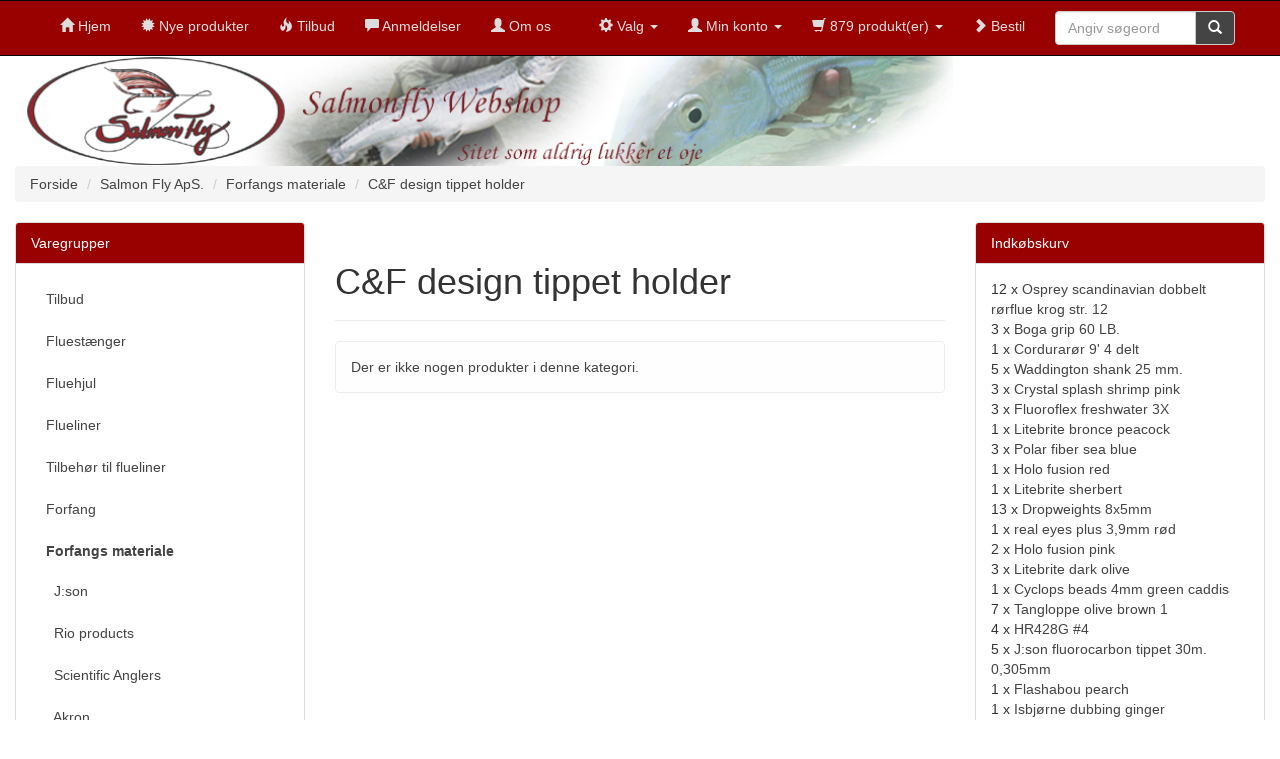

--- FILE ---
content_type: text/html; charset=ISO-8859-1
request_url: https://webshop.salmonfly.dk/design-tippet-holder-c-25_942.html?osCsid=41ldnlcgp7ulvhvsu7ebqoc5h2
body_size: 11606
content:


<!DOCTYPE html>
<html dir="LTR" lang="en">
<head>
<meta charset="iso-8859-1">
<meta http-equiv="X-UA-Compatible" content="IE=edge">
 <meta name="viewport" content="width=device-width, initial-scale=1">
<title>C&F design tippet holder, SalmonFly Internet Butik</title>
<base href="https://webshop.salmonfly.dk/">

<link href="ext/bootstrap/css/bootstrap.min.css" rel="stylesheet">
<link href="custom.css" rel="stylesheet">
<link href="user.css" rel="stylesheet">

<!--[if lt IE 9]>
   <script src="ext/js/html5shiv.js"></script>
   <script src="ext/js/respond.min.js"></script>
   <script src="ext/js/excanvas.min.js"></script>
<![endif]-->
 
<script src="ext/jquery/jquery-1.11.1.min.js"></script>

<!-- font awesome -->
<link href="//maxcdn.bootstrapcdn.com/font-awesome/4.2.0/css/font-awesome.min.css" rel="stylesheet">
<link rel="stylesheet" type="text/css" href="ext/jquery/fancybox/jquery.fancybox-1.3.4.css" />

<script type="text/javascript" src="ext/jquery/fancybox/jquery.fancybox-1.34.js"></script>



<link rel="canonical" href="https://webshop.salmonfly.dk/index.php?cPath=25_942" />

<script>
  var _gaq = _gaq || [];
  _gaq.push(['_setAccount', 'UA-7829130-1']);
  _gaq.push(['_trackPageview']);
  (function() {
    var ga = document.createElement('script'); ga.type = 'text/javascript'; ga.async = true;
    ga.src = ('https:' == document.location.protocol ? 'https://ssl' : 'http://www') + '.google-analytics.com/ga.js';
    var s = document.getElementsByTagName('script')[0]; s.parentNode.insertBefore(ga, s);
  })();
</script>
</head>
<body>

  <nav class="navbar navbar-inverse navbar-no-corners navbar-no-margin" role="navigation">
  <div class="container-fluid">
    <div class="navbar-header">
      <button type="button" class="navbar-toggle" data-toggle="collapse" data-target="#bs-navbar-collapse-1">
        <span class="sr-only">Toggle Navigation</span>
        <span class="icon-bar"></span>
        <span class="icon-bar"></span>
        <span class="icon-bar"></span>
      </button>
    </div>
    <div class="collapse navbar-collapse" id="bs-navbar-collapse-1">
      <div class="container-fluid">
        <ul class="nav navbar-nav">
          <li><a class="store-brand" href="https://webshop.salmonfly.dk/index.php?osCsid=41ldnlcgp7ulvhvsu7ebqoc5h2"><i class="glyphicon glyphicon-home"></i><span class="hidden-sm"> Hjem</span></a></li>          <li><a href="https://webshop.salmonfly.dk/products_new.php?osCsid=41ldnlcgp7ulvhvsu7ebqoc5h2"><i class="glyphicon glyphicon-certificate"></i><span class="hidden-sm">  Nye produkter</span></a></li>          <li><a href="https://webshop.salmonfly.dk/specials.php?osCsid=41ldnlcgp7ulvhvsu7ebqoc5h2"><i class="glyphicon glyphicon-fire"></i><span class="hidden-sm"> Tilbud</span></a></li>          <li><a href="https://webshop.salmonfly.dk/reviews.php?osCsid=41ldnlcgp7ulvhvsu7ebqoc5h2"><i class="glyphicon glyphicon-comment"></i><span class="hidden-sm"> Anmeldelser</span></a></li>        
          <li><a href="https://webshop.salmonfly.dk/about.php?osCsid=41ldnlcgp7ulvhvsu7ebqoc5h2" ><i class="glyphicon glyphicon-user"></i><span class="hidden-sm"> Om os</span></a></li>
        </ul>
        <ul class="nav navbar-nav navbar-right">
          <li class="dropdown">
            <a class="dropdown-toggle" data-toggle="dropdown" href="#"><i class="glyphicon glyphicon-cog"></i><span class="hidden-sm"> Valg</span> <span class="caret"></span></a>
            <ul class="dropdown-menu">
              <li class="text-center text-muted bg-primary"><abbr title="Selected Language">S:</abbr> Danish <abbr title="Selected Currency">V:</abbr> USD</li>
              <li class="divider"></li><li><a href="https://webshop.salmonfly.dk/index.php?cPath=25_942&amp;language=da&amp;osCsid=41ldnlcgp7ulvhvsu7ebqoc5h2"><img src="includes/languages/danish/images/icon.gif" alt="Dansk" title="Dansk" width="24" height="15" class="img-responsive" /></a></li><li><a href="https://webshop.salmonfly.dk/index.php?cPath=25_942&amp;language=en&amp;osCsid=41ldnlcgp7ulvhvsu7ebqoc5h2"><img src="includes/languages/english/images/icon.gif" alt="English" title="English" width="24" height="15" class="img-responsive" /></a></li><li class="divider"></li><li><a href="https://webshop.salmonfly.dk/index.php?cPath=25_942&amp;currency=DKK&amp;osCsid=41ldnlcgp7ulvhvsu7ebqoc5h2">DKR</a></li><li><a href="https://webshop.salmonfly.dk/index.php?cPath=25_942&amp;currency=USD&amp;osCsid=41ldnlcgp7ulvhvsu7ebqoc5h2">USD</a></li><li><a href="https://webshop.salmonfly.dk/index.php?cPath=25_942&amp;currency=EUR&amp;osCsid=41ldnlcgp7ulvhvsu7ebqoc5h2">Euro</a></li>            </ul>
          </li>
          <li class="dropdown">
            <a class="dropdown-toggle" data-toggle="dropdown" href="#"><i class="glyphicon glyphicon-user"></i><span class="hidden-sm"> Min konto</span> <span class="caret"></span></a>
            <ul class="dropdown-menu">
              <li><a href="https://webshop.salmonfly.dk/login.php?osCsid=41ldnlcgp7ulvhvsu7ebqoc5h2"><i class="glyphicon glyphicon-log-in"></i> Log ind</a><li><a href="https://webshop.salmonfly.dk/create_account.php?osCsid=41ldnlcgp7ulvhvsu7ebqoc5h2"><i class="glyphicon glyphicon-pencil"></i> Tilmeld</a>              <li class="divider"></li>
              <li><a href="https://webshop.salmonfly.dk/account.php?osCsid=41ldnlcgp7ulvhvsu7ebqoc5h2">Min konto</a></li>
              <li><a href="https://webshop.salmonfly.dk/account_history.php?osCsid=41ldnlcgp7ulvhvsu7ebqoc5h2">Mine ordrer</a></li>
              <li><a href="https://webshop.salmonfly.dk/address_book.php?osCsid=41ldnlcgp7ulvhvsu7ebqoc5h2">Mine adresser</a></li>
              <li><a href="https://webshop.salmonfly.dk/account_password.php?osCsid=41ldnlcgp7ulvhvsu7ebqoc5h2">Password</a></li>
            </ul>
          </li>
                      <li class="dropdown">
              <a class="dropdown-toggle" data-toggle="dropdown" href="#"><i class="glyphicon glyphicon-shopping-cart"></i> 879 produkt(er) <span class="caret"></span></a>
              <ul class="dropdown-menu">
                <li><a href="https://webshop.salmonfly.dk/shopping_cart.php?osCsid=41ldnlcgp7ulvhvsu7ebqoc5h2">879 produkt(er), USD25,862.41</a></li>
                <li class="divider"></li><li><a href="https://webshop.salmonfly.dk/shopping_cart.php?osCsid=41ldnlcgp7ulvhvsu7ebqoc5h2">Vis kurv</a></li>              </ul>
            </li>
            <li><a href="https://webshop.salmonfly.dk/checkout_shipping.php?osCsid=41ldnlcgp7ulvhvsu7ebqoc5h2"><i class="glyphicon glyphicon-chevron-right"></i> Bestil</a></li>       
 
  <li class="nav navbar-text"><div style=" margin-top: -5px; margin-bottom: -5px;width: 180px;"><form name="quick_find" action="https://webshop.salmonfly.dk/advanced_search_result.php" method="get" class="form-horizontal">  <div class="input-group"><input type="text" name="keywords" required placeholder="Angiv søgeord" class="form-control" /><span class="input-group-btn"><button type="submit" class="btn btn-info" style=" border-color: #ccc; background-color:#444;"><i class="glyphicon glyphicon-search"></i></button></span>  </div></div><input type="hidden" name="osCsid" value="41ldnlcgp7ulvhvsu7ebqoc5h2" /></form></li>
 
          
        </ul>
      </div>
    </div>
  </div>
</nav>
  
  <div id="bodyWrapper" class="container-fluid">
    <div class="row">

      
<div class="modular-header">
  <div id="storeLogo" class="col-sm-6">
  <a href="https://webshop.salmonfly.dk/index.php?osCsid=41ldnlcgp7ulvhvsu7ebqoc5h2"><img src="images/header_webshop2.png" alt="Salmonfly" title="Salmonfly" width="925" height="109" class="img-responsive" /></a></div>


<div class="col-sm-12">
  <ol class="breadcrumb"><li itemscope itemtype="http://data-vocabulary.org/Breadcrumb"><a href="https://webshop.salmonfly.dk" itemprop="url"><span itemprop="title">Forside</span></a></li>
<li itemscope itemtype="http://data-vocabulary.org/Breadcrumb"><a href="https://webshop.salmonfly.dk/index.php?osCsid=41ldnlcgp7ulvhvsu7ebqoc5h2" itemprop="url"><span itemprop="title">Salmon Fly ApS.</span></a></li>
<li itemscope itemtype="http://data-vocabulary.org/Breadcrumb"><a href="https://webshop.salmonfly.dk/index.php?cPath=25&amp;osCsid=41ldnlcgp7ulvhvsu7ebqoc5h2" itemprop="url"><span itemprop="title">Forfangs materiale</span></a></li>
<li itemscope itemtype="http://data-vocabulary.org/Breadcrumb"><a href="https://webshop.salmonfly.dk/index.php?cPath=25_942&amp;osCsid=41ldnlcgp7ulvhvsu7ebqoc5h2" itemprop="url"><span itemprop="title">C&F design tippet holder</span></a></li>
</ol></div>

</div>

<div class="clearfix"></div>

<div class="body-sans-header clearfix">


      <div id="bodyContent" class="col-md-6 col-md-push-3">

<div class="page-header">
  <h1>C&F design tippet holder</h1>
</div>

<div class="contentContainer">



  <div class="contentText">


  <div class="alert alert-info">Der er ikke nogen produkter i denne kategori.</div>


</div>

</div>


      </div> <!-- bodyContent //-->


      <div id="columnLeft" class="col-md-3  col-md-pull-6">
        <div class="panel panel-default">
<div class="panel-heading">Varegrupper</div>
<div class="panel-body"><ul class="nav nav-pills nav-stacked"><li><a href="https://webshop.salmonfly.dk/index.php?cPath=510&amp;osCsid=41ldnlcgp7ulvhvsu7ebqoc5h2">Tilbud</a></li><li><a href="https://webshop.salmonfly.dk/index.php?cPath=21&amp;osCsid=41ldnlcgp7ulvhvsu7ebqoc5h2">Fluestænger</a></li><li><a href="https://webshop.salmonfly.dk/index.php?cPath=22&amp;osCsid=41ldnlcgp7ulvhvsu7ebqoc5h2">Fluehjul</a></li><li><a href="https://webshop.salmonfly.dk/index.php?cPath=23&amp;osCsid=41ldnlcgp7ulvhvsu7ebqoc5h2">Flueliner</a></li><li><a href="https://webshop.salmonfly.dk/index.php?cPath=26&amp;osCsid=41ldnlcgp7ulvhvsu7ebqoc5h2">Tilbehør til flueliner</a></li><li><a href="https://webshop.salmonfly.dk/index.php?cPath=24&amp;osCsid=41ldnlcgp7ulvhvsu7ebqoc5h2">Forfang</a></li><li><a href="https://webshop.salmonfly.dk/index.php?cPath=25&amp;osCsid=41ldnlcgp7ulvhvsu7ebqoc5h2"><strong>Forfangs materiale</strong></a><ul class="nav nav-pills nav-stacked"><li><a href="https://webshop.salmonfly.dk/index.php?cPath=25_1026&amp;osCsid=41ldnlcgp7ulvhvsu7ebqoc5h2">&nbsp;&nbsp;J:son</a></li><li><a href="https://webshop.salmonfly.dk/index.php?cPath=25_80&amp;osCsid=41ldnlcgp7ulvhvsu7ebqoc5h2">&nbsp;&nbsp;Rio products</a></li><li><a href="https://webshop.salmonfly.dk/index.php?cPath=25_487&amp;osCsid=41ldnlcgp7ulvhvsu7ebqoc5h2">&nbsp;&nbsp;Scientific Anglers</a></li><li><a href="https://webshop.salmonfly.dk/index.php?cPath=25_82&amp;osCsid=41ldnlcgp7ulvhvsu7ebqoc5h2">&nbsp;&nbsp;Akron</a></li><li><a href="https://webshop.salmonfly.dk/index.php?cPath=25_341&amp;osCsid=41ldnlcgp7ulvhvsu7ebqoc5h2">&nbsp;&nbsp;Vision</a></li><li><a href="https://webshop.salmonfly.dk/index.php?cPath=25_894&amp;osCsid=41ldnlcgp7ulvhvsu7ebqoc5h2">&nbsp;&nbsp;Tippet dispenser</a></li><li><a href="https://webshop.salmonfly.dk/index.php?cPath=25_932&amp;osCsid=41ldnlcgp7ulvhvsu7ebqoc5h2">&nbsp;&nbsp;Magnetisk flue tråder</a></li><li><a href="https://webshop.salmonfly.dk/index.php?cPath=25_942&amp;osCsid=41ldnlcgp7ulvhvsu7ebqoc5h2">&nbsp;&nbsp;<strong>C&F design tippet holder</strong></a></li></ul></li><li><a href="https://webshop.salmonfly.dk/index.php?cPath=27&amp;osCsid=41ldnlcgp7ulvhvsu7ebqoc5h2">Tilbehør</a></li><li><a href="https://webshop.salmonfly.dk/index.php?cPath=33&amp;osCsid=41ldnlcgp7ulvhvsu7ebqoc5h2">Tasker og Chestpacks</a></li><li><a href="https://webshop.salmonfly.dk/index.php?cPath=28&amp;osCsid=41ldnlcgp7ulvhvsu7ebqoc5h2">Solbriller</a></li><li><a href="https://webshop.salmonfly.dk/index.php?cPath=29&amp;osCsid=41ldnlcgp7ulvhvsu7ebqoc5h2">Flueæsker</a></li><li><a href="https://webshop.salmonfly.dk/index.php?cPath=34&amp;osCsid=41ldnlcgp7ulvhvsu7ebqoc5h2">Fluebinding</a></li><li><a href="https://webshop.salmonfly.dk/index.php?cPath=36&amp;osCsid=41ldnlcgp7ulvhvsu7ebqoc5h2">Fluer</a></li><li><a href="https://webshop.salmonfly.dk/index.php?cPath=30&amp;osCsid=41ldnlcgp7ulvhvsu7ebqoc5h2">Waders</a></li><li><a href="https://webshop.salmonfly.dk/index.php?cPath=31&amp;osCsid=41ldnlcgp7ulvhvsu7ebqoc5h2">Vadestøvler</a></li><li><a href="https://webshop.salmonfly.dk/index.php?cPath=32&amp;osCsid=41ldnlcgp7ulvhvsu7ebqoc5h2">Beklædning</a></li><li><a href="https://webshop.salmonfly.dk/index.php?cPath=35&amp;osCsid=41ldnlcgp7ulvhvsu7ebqoc5h2">Bøger og DVD</a></li><li><a href="https://webshop.salmonfly.dk/index.php?cPath=555&amp;osCsid=41ldnlcgp7ulvhvsu7ebqoc5h2">Gavekort</a></li><li><a href="https://webshop.salmonfly.dk/index.php?cPath=436&amp;osCsid=41ldnlcgp7ulvhvsu7ebqoc5h2">Bestillinger</a></li></ul></div>
</div>

<div class="panel panel-default">
  <div class="panel-heading">Hurtig Søg</div>
  <div class="panel-body text-center">    <form name="quick_find" action="https://webshop.salmonfly.dk/advanced_search_result.php" method="get">    <div class="input-group">    <input type="text" name="keywords" required placeholder="Angiv søgeord" class="form-control" />      <span class="input-group-btn"><button type="submit" class="btn btn-search"><i class="glyphicon glyphicon-search"></i></button></span>    </div><input type="hidden" name="search_in_description" value="0" /><input type="hidden" name="osCsid" value="41ldnlcgp7ulvhvsu7ebqoc5h2" />    </form></div>
  <div class="panel-footer">Brug stikord til at finde varen du er på udkig efter.<br /><a href="https://webshop.salmonfly.dk/advanced_search.php?osCsid=41ldnlcgp7ulvhvsu7ebqoc5h2"><strong>Avanceret Søg</strong></a></div>
</div>

<div class="panel panel-default">  <div class="panel-heading">Information</div>  <div class="panel-body">    <a href="https://webshop.salmonfly.dk/shipping.php?osCsid=41ldnlcgp7ulvhvsu7ebqoc5h2">Betaling, forsendelse & Retur</a><br />    <a href="https://webshop.salmonfly.dk/privacy.php?osCsid=41ldnlcgp7ulvhvsu7ebqoc5h2">Fortrolighed</a><br />    <a href="https://webshop.salmonfly.dk/conditions.php?osCsid=41ldnlcgp7ulvhvsu7ebqoc5h2">Anvendelse</a><br />    <a href="https://webshop.salmonfly.dk/contact_us.php?osCsid=41ldnlcgp7ulvhvsu7ebqoc5h2">Kontakt Os</a>  </div></div>      </div>


      <div id="columnRight" class="col-md-3">
        <div class="panel panel-default">
  <div class="panel-heading"><a href="https://webshop.salmonfly.dk/shopping_cart.php?osCsid=41ldnlcgp7ulvhvsu7ebqoc5h2">Indkøbskurv</a></div>
  <div class="panel-body">
    <ul class="shoppingCartList">
      <li>12&nbsp;x&nbsp;<a href="https://webshop.salmonfly.dk/product_info.php?products_id=7550&amp;osCsid=41ldnlcgp7ulvhvsu7ebqoc5h2">Osprey scandinavian dobbelt rørflue krog str. 12</a></li><li>3&nbsp;x&nbsp;<a href="https://webshop.salmonfly.dk/product_info.php?products_id=8569&amp;osCsid=41ldnlcgp7ulvhvsu7ebqoc5h2">Boga grip 60 LB.</a></li><li>1&nbsp;x&nbsp;<a href="https://webshop.salmonfly.dk/product_info.php?products_id=1820&amp;osCsid=41ldnlcgp7ulvhvsu7ebqoc5h2">Cordurarør 9' 4 delt</a></li><li>5&nbsp;x&nbsp;<a href="https://webshop.salmonfly.dk/product_info.php?products_id=8059&amp;osCsid=41ldnlcgp7ulvhvsu7ebqoc5h2">Waddington shank 25 mm.</a></li><li>3&nbsp;x&nbsp;<a href="https://webshop.salmonfly.dk/product_info.php?products_id=8636&amp;osCsid=41ldnlcgp7ulvhvsu7ebqoc5h2">Crystal splash shrimp pink</a></li><li>3&nbsp;x&nbsp;<a href="https://webshop.salmonfly.dk/product_info.php?products_id=5883&amp;osCsid=41ldnlcgp7ulvhvsu7ebqoc5h2">Fluoroflex freshwater 3X</a></li><li>1&nbsp;x&nbsp;<a href="https://webshop.salmonfly.dk/product_info.php?products_id=6063&amp;osCsid=41ldnlcgp7ulvhvsu7ebqoc5h2">Litebrite bronce peacock</a></li><li>3&nbsp;x&nbsp;<a href="https://webshop.salmonfly.dk/product_info.php?products_id=2015&amp;osCsid=41ldnlcgp7ulvhvsu7ebqoc5h2">Polar fiber sea blue</a></li><li>1&nbsp;x&nbsp;<a href="https://webshop.salmonfly.dk/product_info.php?products_id=2453&amp;osCsid=41ldnlcgp7ulvhvsu7ebqoc5h2">Holo fusion red</a></li><li>1&nbsp;x&nbsp;<a href="https://webshop.salmonfly.dk/product_info.php?products_id=1552&amp;osCsid=41ldnlcgp7ulvhvsu7ebqoc5h2">Litebrite sherbert</a></li><li>13&nbsp;x&nbsp;<a href="https://webshop.salmonfly.dk/product_info.php?products_id=4337&amp;osCsid=41ldnlcgp7ulvhvsu7ebqoc5h2">Dropweights 8x5mm</a></li><li>1&nbsp;x&nbsp;<a href="https://webshop.salmonfly.dk/product_info.php?products_id=3794&amp;osCsid=41ldnlcgp7ulvhvsu7ebqoc5h2">real eyes plus 3,9mm rød</a></li><li>2&nbsp;x&nbsp;<a href="https://webshop.salmonfly.dk/product_info.php?products_id=4632&amp;osCsid=41ldnlcgp7ulvhvsu7ebqoc5h2">Holo fusion pink</a></li><li>3&nbsp;x&nbsp;<a href="https://webshop.salmonfly.dk/product_info.php?products_id=8581&amp;osCsid=41ldnlcgp7ulvhvsu7ebqoc5h2">Litebrite dark olive</a></li><li>1&nbsp;x&nbsp;<a href="https://webshop.salmonfly.dk/product_info.php?products_id=6430&amp;osCsid=41ldnlcgp7ulvhvsu7ebqoc5h2">Cyclops beads 4mm green caddis</a></li><li>7&nbsp;x&nbsp;<a href="https://webshop.salmonfly.dk/product_info.php?products_id=5796&amp;osCsid=41ldnlcgp7ulvhvsu7ebqoc5h2">Tangloppe olive brown 1</a></li><li>4&nbsp;x&nbsp;<a href="https://webshop.salmonfly.dk/product_info.php?products_id=7458&amp;osCsid=41ldnlcgp7ulvhvsu7ebqoc5h2">HR428G #4</a></li><li>5&nbsp;x&nbsp;<a href="https://webshop.salmonfly.dk/product_info.php?products_id=8114&amp;osCsid=41ldnlcgp7ulvhvsu7ebqoc5h2">J:son fluorocarbon tippet 30m. 0,305mm</a></li><li>1&nbsp;x&nbsp;<a href="https://webshop.salmonfly.dk/product_info.php?products_id=1358&amp;osCsid=41ldnlcgp7ulvhvsu7ebqoc5h2">Flashabou pearch</a></li><li>1&nbsp;x&nbsp;<a href="https://webshop.salmonfly.dk/product_info.php?products_id=8657&amp;osCsid=41ldnlcgp7ulvhvsu7ebqoc5h2">Isbjørne dubbing ginger</a></li><li>1&nbsp;x&nbsp;<a href="https://webshop.salmonfly.dk/product_info.php?products_id=1360&amp;osCsid=41ldnlcgp7ulvhvsu7ebqoc5h2">Flashabou royal blue</a></li><li>1&nbsp;x&nbsp;<a href="https://webshop.salmonfly.dk/product_info.php?products_id=2006&amp;osCsid=41ldnlcgp7ulvhvsu7ebqoc5h2">Flashabou rainbow</a></li><li>2&nbsp;x&nbsp;<a href="https://webshop.salmonfly.dk/product_info.php?products_id=6258&amp;osCsid=41ldnlcgp7ulvhvsu7ebqoc5h2">Lateral scale black</a></li><li>1&nbsp;x&nbsp;<a href="https://webshop.salmonfly.dk/product_info.php?products_id=2098&amp;osCsid=41ldnlcgp7ulvhvsu7ebqoc5h2">Big Fly Fiber green hornet</a></li><li>1&nbsp;x&nbsp;<a href="https://webshop.salmonfly.dk/product_info.php?products_id=2093&amp;osCsid=41ldnlcgp7ulvhvsu7ebqoc5h2">Big Fly Fiber firetiger</a></li><li>8&nbsp;x&nbsp;<a href="https://webshop.salmonfly.dk/product_info.php?products_id=7079&amp;osCsid=41ldnlcgp7ulvhvsu7ebqoc5h2">UV pen</a></li><li>4&nbsp;x&nbsp;<a href="https://webshop.salmonfly.dk/product_info.php?products_id=8385&amp;osCsid=41ldnlcgp7ulvhvsu7ebqoc5h2">Stonfo Snap låse</a></li><li>1&nbsp;x&nbsp;<a href="https://webshop.salmonfly.dk/product_info.php?products_id=7861&amp;osCsid=41ldnlcgp7ulvhvsu7ebqoc5h2">Syntetisk quill adams gray</a></li><li>1&nbsp;x&nbsp;<a href="https://webshop.salmonfly.dk/product_info.php?products_id=6894&amp;osCsid=41ldnlcgp7ulvhvsu7ebqoc5h2">Grizzly barred flashabou magnum  chartreuse</a></li><li>2&nbsp;x&nbsp;<a href="https://webshop.salmonfly.dk/product_info.php?products_id=2895&amp;osCsid=41ldnlcgp7ulvhvsu7ebqoc5h2">Tubeflies for steelhead</a></li><li>1&nbsp;x&nbsp;<a href="https://webshop.salmonfly.dk/product_info.php?products_id=8440&amp;osCsid=41ldnlcgp7ulvhvsu7ebqoc5h2">Jungle cock ungraded #1</a></li><li>1&nbsp;x&nbsp;<a href="https://webshop.salmonfly.dk/product_info.php?products_id=8629&amp;osCsid=41ldnlcgp7ulvhvsu7ebqoc5h2">Uni 1/0 tråd neon chartreuse</a></li><li>2&nbsp;x&nbsp;<a href="https://webshop.salmonfly.dk/product_info.php?products_id=2897&amp;osCsid=41ldnlcgp7ulvhvsu7ebqoc5h2">Tying Speyflies</a></li><li>3&nbsp;x&nbsp;<a href="https://webshop.salmonfly.dk/product_info.php?products_id=5884&amp;osCsid=41ldnlcgp7ulvhvsu7ebqoc5h2">Fluoroflex freshwater  2X</a></li><li>2&nbsp;x&nbsp;<a href="https://webshop.salmonfly.dk/product_info.php?products_id=2920&amp;osCsid=41ldnlcgp7ulvhvsu7ebqoc5h2">Traherne plakat</a></li><li>1&nbsp;x&nbsp;<a href="https://webshop.salmonfly.dk/product_info.php?products_id=8626&amp;osCsid=41ldnlcgp7ulvhvsu7ebqoc5h2">Uni 3/0 tråd chartreuse</a></li><li>1&nbsp;x&nbsp;<a href="https://webshop.salmonfly.dk/product_info.php?products_id=3678&amp;osCsid=41ldnlcgp7ulvhvsu7ebqoc5h2">Crystal wraps blå</a></li><li>6&nbsp;x&nbsp;<a href="https://webshop.salmonfly.dk/product_info.php?products_id=4976&amp;osCsid=41ldnlcgp7ulvhvsu7ebqoc5h2">Loon voks klistret</a></li><li>1&nbsp;x&nbsp;<a href="https://webshop.salmonfly.dk/product_info.php?products_id=7163&amp;osCsid=41ldnlcgp7ulvhvsu7ebqoc5h2">UV pen</a></li><li>6&nbsp;x&nbsp;<a href="https://webshop.salmonfly.dk/product_info.php?products_id=6916&amp;osCsid=41ldnlcgp7ulvhvsu7ebqoc5h2">Loon Payette paste</a></li><li>4&nbsp;x&nbsp;<a href="https://webshop.salmonfly.dk/product_info.php?products_id=1026&amp;osCsid=41ldnlcgp7ulvhvsu7ebqoc5h2">Kamasan B100</a></li><li>4&nbsp;x&nbsp;<a href="https://webshop.salmonfly.dk/product_info.php?products_id=8110&amp;osCsid=41ldnlcgp7ulvhvsu7ebqoc5h2">J:son coastal seatrout leader 12' 2 pack 0,23mm</a></li><li>4&nbsp;x&nbsp;<a href="https://webshop.salmonfly.dk/product_info.php?products_id=7644&amp;osCsid=41ldnlcgp7ulvhvsu7ebqoc5h2">Vision Tossu størrelse 45 med filt sål</a></li><li>1&nbsp;x&nbsp;<a href="https://webshop.salmonfly.dk/product_info.php?products_id=7452&amp;osCsid=41ldnlcgp7ulvhvsu7ebqoc5h2">HR414 #2</a></li><li>2&nbsp;x&nbsp;<a href="https://webshop.salmonfly.dk/product_info.php?products_id=3760&amp;osCsid=41ldnlcgp7ulvhvsu7ebqoc5h2">Pseudo hair gul</a></li><li>4&nbsp;x&nbsp;<a href="https://webshop.salmonfly.dk/product_info.php?products_id=5781&amp;osCsid=41ldnlcgp7ulvhvsu7ebqoc5h2">Vårfluelarve olive brown 2</a></li><li>2&nbsp;x&nbsp;<a href="https://webshop.salmonfly.dk/product_info.php?products_id=2467&amp;osCsid=41ldnlcgp7ulvhvsu7ebqoc5h2">Spikes</a></li><li>1&nbsp;x&nbsp;<a href="https://webshop.salmonfly.dk/product_info.php?products_id=7459&amp;osCsid=41ldnlcgp7ulvhvsu7ebqoc5h2">HR428G #6</a></li><li>2&nbsp;x&nbsp;<a href="https://webshop.salmonfly.dk/product_info.php?products_id=5774&amp;osCsid=41ldnlcgp7ulvhvsu7ebqoc5h2">døgnflue ash grey 3</a></li><li>4&nbsp;x&nbsp;<a href="https://webshop.salmonfly.dk/product_info.php?products_id=4193&amp;osCsid=41ldnlcgp7ulvhvsu7ebqoc5h2">Fiery brown</a></li><li>5&nbsp;x&nbsp;<a href="https://webshop.salmonfly.dk/product_info.php?products_id=7759&amp;osCsid=41ldnlcgp7ulvhvsu7ebqoc5h2">Senyo's fusion dub Emerald</a></li><li>1&nbsp;x&nbsp;<a href="https://webshop.salmonfly.dk/product_info.php?products_id=8589&amp;osCsid=41ldnlcgp7ulvhvsu7ebqoc5h2">ACE 9' forfang 0,38</a></li><li>2&nbsp;x&nbsp;<a href="https://webshop.salmonfly.dk/product_info.php?products_id=1929&amp;osCsid=41ldnlcgp7ulvhvsu7ebqoc5h2">Gavekort 100 Kr.</a></li><li>3&nbsp;x&nbsp;<a href="https://webshop.salmonfly.dk/product_info.php?products_id=7758&amp;osCsid=41ldnlcgp7ulvhvsu7ebqoc5h2">Senyo's fusion dub Midnight</a></li><li>5&nbsp;x&nbsp;<a href="https://webshop.salmonfly.dk/product_info.php?products_id=7690&amp;osCsid=41ldnlcgp7ulvhvsu7ebqoc5h2">Mangum's original dragon tail olive</a></li><li>2&nbsp;x&nbsp;<a href="https://webshop.salmonfly.dk/product_info.php?products_id=8580&amp;osCsid=41ldnlcgp7ulvhvsu7ebqoc5h2">Litebrite northern lights</a></li><li>1&nbsp;x&nbsp;<a href="https://webshop.salmonfly.dk/product_info.php?products_id=2064&amp;osCsid=41ldnlcgp7ulvhvsu7ebqoc5h2">Kringle mirror flash red</a></li><li>1&nbsp;x&nbsp;<a href="https://webshop.salmonfly.dk/product_info.php?products_id=3765&amp;osCsid=41ldnlcgp7ulvhvsu7ebqoc5h2">barred psuedo hair hvid</a></li><li>1&nbsp;x&nbsp;<a href="https://webshop.salmonfly.dk/product_info.php?products_id=2065&amp;osCsid=41ldnlcgp7ulvhvsu7ebqoc5h2">Kringle mirror flash yellow</a></li><li>1&nbsp;x&nbsp;<a href="https://webshop.salmonfly.dk/product_info.php?products_id=2151&amp;osCsid=41ldnlcgp7ulvhvsu7ebqoc5h2">Mobile sort</a></li><li>3&nbsp;x&nbsp;<a href="https://webshop.salmonfly.dk/product_info.php?products_id=4893&amp;osCsid=41ldnlcgp7ulvhvsu7ebqoc5h2">Tapâm - tarpon fiskeri fra flydering</a></li><li>2&nbsp;x&nbsp;<a href="https://webshop.salmonfly.dk/product_info.php?products_id=4931&amp;osCsid=41ldnlcgp7ulvhvsu7ebqoc5h2">Heads and Tails</a></li><li>1&nbsp;x&nbsp;<a href="https://webshop.salmonfly.dk/product_info.php?products_id=1185&amp;osCsid=41ldnlcgp7ulvhvsu7ebqoc5h2">Kalvehale rød</a></li><li>1&nbsp;x&nbsp;<a href="https://webshop.salmonfly.dk/product_info.php?products_id=2072&amp;osCsid=41ldnlcgp7ulvhvsu7ebqoc5h2">Extra select craft fur med. olive</a></li><li>2&nbsp;x&nbsp;<a href="https://webshop.salmonfly.dk/product_info.php?products_id=5166&amp;osCsid=41ldnlcgp7ulvhvsu7ebqoc5h2">The fish and the fly - 3 terestials</a></li><li>14&nbsp;x&nbsp;<a href="https://webshop.salmonfly.dk/product_info.php?products_id=7359&amp;osCsid=41ldnlcgp7ulvhvsu7ebqoc5h2">Needle replacements medium</a></li><li>3&nbsp;x&nbsp;<a href="https://webshop.salmonfly.dk/product_info.php?products_id=4684&amp;osCsid=41ldnlcgp7ulvhvsu7ebqoc5h2">The fish and the fly - 2 nymphs</a></li><li>1&nbsp;x&nbsp;<a href="https://webshop.salmonfly.dk/product_info.php?products_id=2310&amp;osCsid=41ldnlcgp7ulvhvsu7ebqoc5h2">Dyrehår hot orange</a></li><li>2&nbsp;x&nbsp;<a href="https://webshop.salmonfly.dk/product_info.php?products_id=7489&amp;osCsid=41ldnlcgp7ulvhvsu7ebqoc5h2">HR420G #8</a></li><li>3&nbsp;x&nbsp;<a href="https://webshop.salmonfly.dk/product_info.php?products_id=8125&amp;osCsid=41ldnlcgp7ulvhvsu7ebqoc5h2">J:son ultimate tippet 30m. 0,20mm</a></li><li>2&nbsp;x&nbsp;<a href="https://webshop.salmonfly.dk/product_info.php?products_id=6123&amp;osCsid=41ldnlcgp7ulvhvsu7ebqoc5h2">Cross cut mink zonker strips white</a></li><li>1&nbsp;x&nbsp;<a href="https://webshop.salmonfly.dk/product_info.php?products_id=2329&amp;osCsid=41ldnlcgp7ulvhvsu7ebqoc5h2">Icelantic sheep lys blå</a></li><li>1&nbsp;x&nbsp;<a href="https://webshop.salmonfly.dk/product_info.php?products_id=7358&amp;osCsid=41ldnlcgp7ulvhvsu7ebqoc5h2">Needle replacements large</a></li><li>1&nbsp;x&nbsp;<a href="https://webshop.salmonfly.dk/product_info.php?products_id=2322&amp;osCsid=41ldnlcgp7ulvhvsu7ebqoc5h2">Icelantic sheep orange</a></li><li>1&nbsp;x&nbsp;<a href="https://webshop.salmonfly.dk/product_info.php?products_id=2308&amp;osCsid=41ldnlcgp7ulvhvsu7ebqoc5h2">Dyrehår kelly grøn</a></li><li>3&nbsp;x&nbsp;<a href="https://webshop.salmonfly.dk/product_info.php?products_id=4183&amp;osCsid=41ldnlcgp7ulvhvsu7ebqoc5h2">Golden yellow</a></li><li>3&nbsp;x&nbsp;<a href="https://webshop.salmonfly.dk/product_info.php?products_id=8647&amp;osCsid=41ldnlcgp7ulvhvsu7ebqoc5h2">Kamasan B401 str. 12</a></li><li>8&nbsp;x&nbsp;<a href="https://webshop.salmonfly.dk/product_info.php?products_id=6950&amp;osCsid=41ldnlcgp7ulvhvsu7ebqoc5h2">Eumer plastik rør small</a></li><li>2&nbsp;x&nbsp;<a href="https://webshop.salmonfly.dk/product_info.php?products_id=4977&amp;osCsid=41ldnlcgp7ulvhvsu7ebqoc5h2">Loon voks ekstra klistret</a></li><li>3&nbsp;x&nbsp;<a href="https://webshop.salmonfly.dk/product_info.php?products_id=3397&amp;osCsid=41ldnlcgp7ulvhvsu7ebqoc5h2">CDL løse fjer lyse ( claro)</a></li><li>1&nbsp;x&nbsp;<a href="https://webshop.salmonfly.dk/product_info.php?products_id=8346&amp;osCsid=41ldnlcgp7ulvhvsu7ebqoc5h2">UV2 Marabou radiant fire orange</a></li><li>1&nbsp;x&nbsp;<a href="https://webshop.salmonfly.dk/product_info.php?products_id=5763&amp;osCsid=41ldnlcgp7ulvhvsu7ebqoc5h2">Mayflue nymfe brown olive</a></li><li>2&nbsp;x&nbsp;<a href="https://webshop.salmonfly.dk/product_info.php?products_id=6329&amp;osCsid=41ldnlcgp7ulvhvsu7ebqoc5h2">Kamasan B940 - 6/0</a></li><li>5&nbsp;x&nbsp;<a href="https://webshop.salmonfly.dk/product_info.php?products_id=7106&amp;osCsid=41ldnlcgp7ulvhvsu7ebqoc5h2">Eumer L-tube conehead silver XX.large</a></li><li>6&nbsp;x&nbsp;<a href="https://webshop.salmonfly.dk/product_info.php?products_id=8121&amp;osCsid=41ldnlcgp7ulvhvsu7ebqoc5h2">J:son fluorocarbon tippet 30m. 0,185mm</a></li><li>2&nbsp;x&nbsp;<a href="https://webshop.salmonfly.dk/product_info.php?products_id=8122&amp;osCsid=41ldnlcgp7ulvhvsu7ebqoc5h2">J:son ultimate tippet 30m. 0,17mm</a></li><li>1&nbsp;x&nbsp;<a href="https://webshop.salmonfly.dk/product_info.php?products_id=3014&amp;osCsid=41ldnlcgp7ulvhvsu7ebqoc5h2">Traherne plakat</a></li><li>1&nbsp;x&nbsp;<a href="https://webshop.salmonfly.dk/product_info.php?products_id=784&amp;osCsid=41ldnlcgp7ulvhvsu7ebqoc5h2">Påfugl sværd</a></li><li>2&nbsp;x&nbsp;<a href="https://webshop.salmonfly.dk/product_info.php?products_id=7438&amp;osCsid=41ldnlcgp7ulvhvsu7ebqoc5h2">Fine black barred marabou olive</a></li><li>5&nbsp;x&nbsp;<a href="https://webshop.salmonfly.dk/product_info.php?products_id=8119&amp;osCsid=41ldnlcgp7ulvhvsu7ebqoc5h2">J:son fluorocarbon tippet 30m. 0,245mm</a></li><li>2&nbsp;x&nbsp;<a href="https://webshop.salmonfly.dk/product_info.php?products_id=6940&amp;osCsid=41ldnlcgp7ulvhvsu7ebqoc5h2">Eumer 3XL ræv royal blue</a></li><li>1&nbsp;x&nbsp;<a href="https://webshop.salmonfly.dk/product_info.php?products_id=981&amp;osCsid=41ldnlcgp7ulvhvsu7ebqoc5h2">Blod marabou dk.blå</a></li><li>5&nbsp;x&nbsp;<a href="https://webshop.salmonfly.dk/product_info.php?products_id=2724&amp;osCsid=41ldnlcgp7ulvhvsu7ebqoc5h2">Eumer S-tube conehead black nickel small</a></li><li>6&nbsp;x&nbsp;<a href="https://webshop.salmonfly.dk/product_info.php?products_id=8087&amp;osCsid=41ldnlcgp7ulvhvsu7ebqoc5h2">Betfor UV resin medium viscosity klar</a></li><li>6&nbsp;x&nbsp;<a href="https://webshop.salmonfly.dk/product_info.php?products_id=7323&amp;osCsid=41ldnlcgp7ulvhvsu7ebqoc5h2">700 str. 4</a></li><li>1&nbsp;x&nbsp;<a href="https://webshop.salmonfly.dk/product_info.php?products_id=4326&amp;osCsid=41ldnlcgp7ulvhvsu7ebqoc5h2">Eumer S-tube conehead guld large</a></li><li>2&nbsp;x&nbsp;<a href="https://webshop.salmonfly.dk/product_info.php?products_id=8255&amp;osCsid=41ldnlcgp7ulvhvsu7ebqoc5h2">Prisma fluorocarbon 0,42</a></li><li>5&nbsp;x&nbsp;<a href="https://webshop.salmonfly.dk/product_info.php?products_id=5794&amp;osCsid=41ldnlcgp7ulvhvsu7ebqoc5h2">Flyve myre</a></li><li>2&nbsp;x&nbsp;<a href="https://webshop.salmonfly.dk/product_info.php?products_id=5762&amp;osCsid=41ldnlcgp7ulvhvsu7ebqoc5h2">Mayflue nymfe light olive</a></li><li>3&nbsp;x&nbsp;<a href="https://webshop.salmonfly.dk/product_info.php?products_id=7047&amp;osCsid=41ldnlcgp7ulvhvsu7ebqoc5h2">Magnetisk flue tråder</a></li><li>2&nbsp;x&nbsp;<a href="https://webshop.salmonfly.dk/product_info.php?products_id=1893&amp;osCsid=41ldnlcgp7ulvhvsu7ebqoc5h2">Pike wire 20 LB</a></li><li>2&nbsp;x&nbsp;<a href="https://webshop.salmonfly.dk/product_info.php?products_id=6945&amp;osCsid=41ldnlcgp7ulvhvsu7ebqoc5h2">Eumer 3XL ræv orange</a></li><li>2&nbsp;x&nbsp;<a href="https://webshop.salmonfly.dk/product_info.php?products_id=8237&amp;osCsid=41ldnlcgp7ulvhvsu7ebqoc5h2">Nano mono 0.17</a></li><li>1&nbsp;x&nbsp;<a href="https://webshop.salmonfly.dk/product_info.php?products_id=5779&amp;osCsid=41ldnlcgp7ulvhvsu7ebqoc5h2">døgnflue ash grey 4</a></li><li>1&nbsp;x&nbsp;<a href="https://webshop.salmonfly.dk/product_info.php?products_id=6942&amp;osCsid=41ldnlcgp7ulvhvsu7ebqoc5h2">Eumer 3XL ræv chartreuse</a></li><li>3&nbsp;x&nbsp;<a href="https://webshop.salmonfly.dk/product_info.php?products_id=6328&amp;osCsid=41ldnlcgp7ulvhvsu7ebqoc5h2">Kamasan B940 - 4/0</a></li><li>1&nbsp;x&nbsp;<a href="https://webshop.salmonfly.dk/product_info.php?products_id=7110&amp;osCsid=41ldnlcgp7ulvhvsu7ebqoc5h2">Osprey scandinavian dobbelt rørflue krog str. 6</a></li><li>1&nbsp;x&nbsp;<a href="https://webshop.salmonfly.dk/product_info.php?products_id=5766&amp;osCsid=41ldnlcgp7ulvhvsu7ebqoc5h2">Døgnflue nymfe light olive 3</a></li><li>1&nbsp;x&nbsp;<a href="https://webshop.salmonfly.dk/product_info.php?products_id=3684&amp;osCsid=41ldnlcgp7ulvhvsu7ebqoc5h2">Påfugl vingefjer</a></li><li>2&nbsp;x&nbsp;<a href="https://webshop.salmonfly.dk/product_info.php?products_id=8419&amp;osCsid=41ldnlcgp7ulvhvsu7ebqoc5h2">Kunstige Jungle cock fjer extra small 10 mm.</a></li><li>2&nbsp;x&nbsp;<a href="https://webshop.salmonfly.dk/product_info.php?products_id=539&amp;osCsid=41ldnlcgp7ulvhvsu7ebqoc5h2">Akron 4x</a></li><li>1&nbsp;x&nbsp;<a href="https://webshop.salmonfly.dk/product_info.php?products_id=7117&amp;osCsid=41ldnlcgp7ulvhvsu7ebqoc5h2">Osprey dobbelt lowwater str. 6</a></li><li>1&nbsp;x&nbsp;<a href="https://webshop.salmonfly.dk/product_info.php?products_id=1125&amp;osCsid=41ldnlcgp7ulvhvsu7ebqoc5h2">Pike -2/0</a></li><li>10&nbsp;x&nbsp;<a href="https://webshop.salmonfly.dk/product_info.php?products_id=8148&amp;osCsid=41ldnlcgp7ulvhvsu7ebqoc5h2">Owner Aki light 2</a></li><li>2&nbsp;x&nbsp;<a href="https://webshop.salmonfly.dk/product_info.php?products_id=6288&amp;osCsid=41ldnlcgp7ulvhvsu7ebqoc5h2">SSW5111 str.8</a></li><li>1&nbsp;x&nbsp;<a href="https://webshop.salmonfly.dk/product_info.php?products_id=8445&amp;osCsid=41ldnlcgp7ulvhvsu7ebqoc5h2">Strudseherl sort til kassiske laksefluer</a></li><li>4&nbsp;x&nbsp;<a href="https://webshop.salmonfly.dk/product_info.php?products_id=8458&amp;osCsid=41ldnlcgp7ulvhvsu7ebqoc5h2">Hejre indfarvet sort</a></li><li>4&nbsp;x&nbsp;<a href="https://webshop.salmonfly.dk/product_info.php?products_id=7932&amp;osCsid=41ldnlcgp7ulvhvsu7ebqoc5h2">Pro flexi beads small fl. pink</a></li><li>9&nbsp;x&nbsp;<a href="https://webshop.salmonfly.dk/product_info.php?products_id=6499&amp;osCsid=41ldnlcgp7ulvhvsu7ebqoc5h2">The rising Salar</a></li><li>1&nbsp;x&nbsp;<a href="https://webshop.salmonfly.dk/product_info.php?products_id=5079&amp;osCsid=41ldnlcgp7ulvhvsu7ebqoc5h2">Savanne rotte orange</a></li><li>3&nbsp;x&nbsp;<a href="https://webshop.salmonfly.dk/product_info.php?products_id=4830&amp;osCsid=41ldnlcgp7ulvhvsu7ebqoc5h2">Glacier glove Mojave hat</a></li><li>1&nbsp;x&nbsp;<a href="https://webshop.salmonfly.dk/product_info.php?products_id=8538&amp;osCsid=41ldnlcgp7ulvhvsu7ebqoc5h2">Isbjørn sunburst yellow - standard</a></li><li>1&nbsp;x&nbsp;<a href="https://webshop.salmonfly.dk/product_info.php?products_id=2690&amp;osCsid=41ldnlcgp7ulvhvsu7ebqoc5h2">Kinesisk hanenakke chartreuse</a></li><li>5&nbsp;x&nbsp;<a href="https://webshop.salmonfly.dk/product_info.php?products_id=8659&amp;osCsid=41ldnlcgp7ulvhvsu7ebqoc5h2">Isbjørn crimson standard</a></li><li>2&nbsp;x&nbsp;<a href="https://webshop.salmonfly.dk/product_info.php?products_id=2049&amp;osCsid=41ldnlcgp7ulvhvsu7ebqoc5h2">Løkke/loop 50 LB.</a></li><li>3&nbsp;x&nbsp;<a href="https://webshop.salmonfly.dk/product_info.php?products_id=7522&amp;osCsid=41ldnlcgp7ulvhvsu7ebqoc5h2">Fastach clip no. 2</a></li><li>7&nbsp;x&nbsp;<a href="https://webshop.salmonfly.dk/product_info.php?products_id=8144&amp;osCsid=41ldnlcgp7ulvhvsu7ebqoc5h2">Owner Aki light 1/0</a></li><li>4&nbsp;x&nbsp;<a href="https://webshop.salmonfly.dk/product_info.php?products_id=4197&amp;osCsid=41ldnlcgp7ulvhvsu7ebqoc5h2">Coral</a></li><li>1&nbsp;x&nbsp;<a href="https://webshop.salmonfly.dk/product_info.php?products_id=7419&amp;osCsid=41ldnlcgp7ulvhvsu7ebqoc5h2">Knot2kinky wire 35 lb.</a></li><li>1&nbsp;x&nbsp;<a href="https://webshop.salmonfly.dk/product_info.php?products_id=8492&amp;osCsid=41ldnlcgp7ulvhvsu7ebqoc5h2">Fish Skull living eyes - Ice 15 mm</a></li><li>3&nbsp;x&nbsp;<a href="https://webshop.salmonfly.dk/product_info.php?products_id=4189&amp;osCsid=41ldnlcgp7ulvhvsu7ebqoc5h2">Dk. blue</a></li><li>4&nbsp;x&nbsp;<a href="https://webshop.salmonfly.dk/product_info.php?products_id=7036&amp;osCsid=41ldnlcgp7ulvhvsu7ebqoc5h2">Vision Hopper m. filt sål str. 41/42</a></li><li>13&nbsp;x&nbsp;<a href="https://webshop.salmonfly.dk/product_info.php?products_id=2138&amp;osCsid=41ldnlcgp7ulvhvsu7ebqoc5h2">Traherne plakat</a></li><li>1&nbsp;x&nbsp;<a href="https://webshop.salmonfly.dk/product_info.php?products_id=8691&amp;osCsid=41ldnlcgp7ulvhvsu7ebqoc5h2">Slangehals fugl 6 farver, 1 par hver</a></li><li>2&nbsp;x&nbsp;<a href="https://webshop.salmonfly.dk/product_info.php?products_id=6719&amp;osCsid=41ldnlcgp7ulvhvsu7ebqoc5h2">Stonfo kam og opkradser</a></li><li>14&nbsp;x&nbsp;<a href="https://webshop.salmonfly.dk/product_info.php?products_id=8052&amp;osCsid=41ldnlcgp7ulvhvsu7ebqoc5h2">Atom med gummi sål str. 46</a></li><li>7&nbsp;x&nbsp;<a href="https://webshop.salmonfly.dk/product_info.php?products_id=8047&amp;osCsid=41ldnlcgp7ulvhvsu7ebqoc5h2">Koski med filtsål str. 43</a></li><li>6&nbsp;x&nbsp;<a href="https://webshop.salmonfly.dk/product_info.php?products_id=7420&amp;osCsid=41ldnlcgp7ulvhvsu7ebqoc5h2">Stainless steel 20lb.</a></li><li>2&nbsp;x&nbsp;<a href="https://webshop.salmonfly.dk/product_info.php?products_id=7055&amp;osCsid=41ldnlcgp7ulvhvsu7ebqoc5h2">Vision Ace tip 23 gram</a></li><li>2&nbsp;x&nbsp;<a href="https://webshop.salmonfly.dk/product_info.php?products_id=3297&amp;osCsid=41ldnlcgp7ulvhvsu7ebqoc5h2">Fluoroflex shocktippet 80LB</a></li><li>2&nbsp;x&nbsp;<a href="https://webshop.salmonfly.dk/product_info.php?products_id=7692&amp;osCsid=41ldnlcgp7ulvhvsu7ebqoc5h2">Vision kust SH 21 gram flydende</a></li><li>2&nbsp;x&nbsp;<a href="https://webshop.salmonfly.dk/product_info.php?products_id=8667&amp;osCsid=41ldnlcgp7ulvhvsu7ebqoc5h2">Bustard 3.3</a></li><li>1&nbsp;x&nbsp;<a href="https://webshop.salmonfly.dk/product_info.php?products_id=5551&amp;osCsid=41ldnlcgp7ulvhvsu7ebqoc5h2">Snap låse XL</a></li><li>5&nbsp;x&nbsp;<a href="https://webshop.salmonfly.dk/product_info.php?products_id=8043&amp;osCsid=41ldnlcgp7ulvhvsu7ebqoc5h2">Koski med gummi sål str. 43</a></li><li>1&nbsp;x&nbsp;<a href="https://webshop.salmonfly.dk/product_info.php?products_id=7896&amp;osCsid=41ldnlcgp7ulvhvsu7ebqoc5h2">Mirror flash mylar rør small</a></li><li>2&nbsp;x&nbsp;<a href="https://webshop.salmonfly.dk/product_info.php?products_id=5850&amp;osCsid=41ldnlcgp7ulvhvsu7ebqoc5h2">Skagit InTouch MOW tips medium 10' flydende</a></li><li>2&nbsp;x&nbsp;<a href="https://webshop.salmonfly.dk/product_info.php?products_id=8688&amp;osCsid=41ldnlcgp7ulvhvsu7ebqoc5h2">Slangehals fugl gul</a></li><li>2&nbsp;x&nbsp;<a href="https://webshop.salmonfly.dk/product_info.php?products_id=7925&amp;osCsid=41ldnlcgp7ulvhvsu7ebqoc5h2">Pro flexi beads medium chartreuse</a></li><li>2&nbsp;x&nbsp;<a href="https://webshop.salmonfly.dk/product_info.php?products_id=7111&amp;osCsid=41ldnlcgp7ulvhvsu7ebqoc5h2">Osprey scandinavian dobbelt rørflue krog str. 8</a></li><li>1&nbsp;x&nbsp;<a href="https://webshop.salmonfly.dk/product_info.php?products_id=7478&amp;osCsid=41ldnlcgp7ulvhvsu7ebqoc5h2">Osprey scandinavian dobbelt krog - guld  str.6</a></li><li>1&nbsp;x&nbsp;<a href="https://webshop.salmonfly.dk/product_info.php?products_id=4064&amp;osCsid=41ldnlcgp7ulvhvsu7ebqoc5h2">Steve farrar blend gul</a></li><li>2&nbsp;x&nbsp;<a href="https://webshop.salmonfly.dk/product_info.php?products_id=500&amp;osCsid=41ldnlcgp7ulvhvsu7ebqoc5h2">Fluoroflex 0,43</a></li><li>2&nbsp;x&nbsp;<a href="https://webshop.salmonfly.dk/product_info.php?products_id=6547&amp;osCsid=41ldnlcgp7ulvhvsu7ebqoc5h2">Tiemco strike indikatorer</a></li><li>1&nbsp;x&nbsp;<a href="https://webshop.salmonfly.dk/product_info.php?products_id=8157&amp;osCsid=41ldnlcgp7ulvhvsu7ebqoc5h2">S.A fluorocarbon leader 12' 0,18 mm</a></li><li>1&nbsp;x&nbsp;<a href="https://webshop.salmonfly.dk/product_info.php?products_id=7490&amp;osCsid=41ldnlcgp7ulvhvsu7ebqoc5h2">HR420G #6</a></li><li>1&nbsp;x&nbsp;<a href="https://webshop.salmonfly.dk/product_info.php?products_id=8690&amp;osCsid=41ldnlcgp7ulvhvsu7ebqoc5h2">Slangehals fugl gøn</a></li><li>1&nbsp;x&nbsp;<a href="https://webshop.salmonfly.dk/product_info.php?products_id=7860&amp;osCsid=41ldnlcgp7ulvhvsu7ebqoc5h2">Syntetisk quill white</a></li><li>3&nbsp;x&nbsp;<a href="https://webshop.salmonfly.dk/product_info.php?products_id=8058&amp;osCsid=41ldnlcgp7ulvhvsu7ebqoc5h2">Waddington shank 35 mm.</a></li><li>2&nbsp;x&nbsp;<a href="https://webshop.salmonfly.dk/product_info.php?products_id=7685&amp;osCsid=41ldnlcgp7ulvhvsu7ebqoc5h2">Mangum's original dragon tail seneps gul</a></li><li>1&nbsp;x&nbsp;<a href="https://webshop.salmonfly.dk/product_info.php?products_id=7114&amp;osCsid=41ldnlcgp7ulvhvsu7ebqoc5h2">Osprey scandinavian dobbelt krog str. 8</a></li><li>4&nbsp;x&nbsp;<a href="https://webshop.salmonfly.dk/product_info.php?products_id=8061&amp;osCsid=41ldnlcgp7ulvhvsu7ebqoc5h2">Pro series SH specialist 18 gram - flydende</a></li><li>1&nbsp;x&nbsp;<a href="https://webshop.salmonfly.dk/product_info.php?products_id=1991&amp;osCsid=41ldnlcgp7ulvhvsu7ebqoc5h2">Grå hejre XL</a></li><li>1&nbsp;x&nbsp;<a href="https://webshop.salmonfly.dk/product_info.php?products_id=7070&amp;osCsid=41ldnlcgp7ulvhvsu7ebqoc5h2">Sculpting flash fiber salmon</a></li><li>1&nbsp;x&nbsp;<a href="https://webshop.salmonfly.dk/product_info.php?products_id=6161&amp;osCsid=41ldnlcgp7ulvhvsu7ebqoc5h2">Fish skull fish mask #85</a></li><li>1&nbsp;x&nbsp;<a href="https://webshop.salmonfly.dk/product_info.php?products_id=8477&amp;osCsid=41ldnlcgp7ulvhvsu7ebqoc5h2">Rørflue rør 3.2/2 mm</a></li><li>1&nbsp;x&nbsp;<a href="https://webshop.salmonfly.dk/product_info.php?products_id=4200&amp;osCsid=41ldnlcgp7ulvhvsu7ebqoc5h2">Sort</a></li><li>3&nbsp;x&nbsp;<a href="https://webshop.salmonfly.dk/product_info.php?products_id=8465&amp;osCsid=41ldnlcgp7ulvhvsu7ebqoc5h2">Hejre skulder fjer</a></li><li>1&nbsp;x&nbsp;<a href="https://webshop.salmonfly.dk/product_info.php?products_id=5001&amp;osCsid=41ldnlcgp7ulvhvsu7ebqoc5h2">Digital håndvægt 25kg./10gr.</a></li><li>1&nbsp;x&nbsp;<a href="https://webshop.salmonfly.dk/product_info.php?products_id=8669&amp;osCsid=41ldnlcgp7ulvhvsu7ebqoc5h2">Bustard 8</a></li><li>2&nbsp;x&nbsp;<a href="https://webshop.salmonfly.dk/product_info.php?products_id=4192&amp;osCsid=41ldnlcgp7ulvhvsu7ebqoc5h2">Magenta</a></li><li>1&nbsp;x&nbsp;<a href="https://webshop.salmonfly.dk/product_info.php?products_id=2989&amp;osCsid=41ldnlcgp7ulvhvsu7ebqoc5h2">Tungsten beads guld 3,1mm</a></li><li>2&nbsp;x&nbsp;<a href="https://webshop.salmonfly.dk/product_info.php?products_id=4188&amp;osCsid=41ldnlcgp7ulvhvsu7ebqoc5h2">Teal blue</a></li><li>1&nbsp;x&nbsp;<a href="https://webshop.salmonfly.dk/product_info.php?products_id=6944&amp;osCsid=41ldnlcgp7ulvhvsu7ebqoc5h2">Eumer 3XL ræv pink</a></li><li>1&nbsp;x&nbsp;<a href="https://webshop.salmonfly.dk/product_info.php?products_id=4857&amp;osCsid=41ldnlcgp7ulvhvsu7ebqoc5h2">Jungle cock løse fjer 10 stk.</a></li><li>4&nbsp;x&nbsp;<a href="https://webshop.salmonfly.dk/product_info.php?products_id=2842&amp;osCsid=41ldnlcgp7ulvhvsu7ebqoc5h2">Frosty fish peach</a></li><li>1&nbsp;x&nbsp;<a href="https://webshop.salmonfly.dk/product_info.php?products_id=6575&amp;osCsid=41ldnlcgp7ulvhvsu7ebqoc5h2">Ghost hair olive</a></li><li>1&nbsp;x&nbsp;<a href="https://webshop.salmonfly.dk/product_info.php?products_id=2363&amp;osCsid=41ldnlcgp7ulvhvsu7ebqoc5h2">Brite blend olive</a></li><li>6&nbsp;x&nbsp;<a href="https://webshop.salmonfly.dk/product_info.php?products_id=6292&amp;osCsid=41ldnlcgp7ulvhvsu7ebqoc5h2">Holografisk flashabou firetiger</a></li><li>1&nbsp;x&nbsp;<a href="https://webshop.salmonfly.dk/product_info.php?products_id=2749&amp;osCsid=41ldnlcgp7ulvhvsu7ebqoc5h2">Wapsi conehead large rød</a></li><li>1&nbsp;x&nbsp;<a href="https://webshop.salmonfly.dk/product_info.php?products_id=4167&amp;osCsid=41ldnlcgp7ulvhvsu7ebqoc5h2">Sunburst yellow</a></li><li>2&nbsp;x&nbsp;<a href="https://webshop.salmonfly.dk/product_info.php?products_id=1122&amp;osCsid=41ldnlcgp7ulvhvsu7ebqoc5h2">Pike -5/0</a></li><li>1&nbsp;x&nbsp;<a href="https://webshop.salmonfly.dk/product_info.php?products_id=2841&amp;osCsid=41ldnlcgp7ulvhvsu7ebqoc5h2">Frosty fish pink</a></li><li>2&nbsp;x&nbsp;<a href="https://webshop.salmonfly.dk/product_info.php?products_id=7926&amp;osCsid=41ldnlcgp7ulvhvsu7ebqoc5h2">Pro flexi beads medium fl.pink</a></li><li>1&nbsp;x&nbsp;<a href="https://webshop.salmonfly.dk/product_info.php?products_id=505&amp;osCsid=41ldnlcgp7ulvhvsu7ebqoc5h2">Fluoroflex plus 0,20</a></li><li>1&nbsp;x&nbsp;<a href="https://webshop.salmonfly.dk/product_info.php?products_id=6975&amp;osCsid=41ldnlcgp7ulvhvsu7ebqoc5h2">Ghost hair brown</a></li><li>3&nbsp;x&nbsp;<a href="https://webshop.salmonfly.dk/product_info.php?products_id=6672&amp;osCsid=41ldnlcgp7ulvhvsu7ebqoc5h2">Flex line</a></li><li>1&nbsp;x&nbsp;<a href="https://webshop.salmonfly.dk/product_info.php?products_id=6682&amp;osCsid=41ldnlcgp7ulvhvsu7ebqoc5h2">Litebrite neon blue</a></li><li>2&nbsp;x&nbsp;<a href="https://webshop.salmonfly.dk/product_info.php?products_id=5237&amp;osCsid=41ldnlcgp7ulvhvsu7ebqoc5h2">Kunstige Jungle cock fjer large 25 mm</a></li><li>1&nbsp;x&nbsp;<a href="https://webshop.salmonfly.dk/product_info.php?products_id=8159&amp;osCsid=41ldnlcgp7ulvhvsu7ebqoc5h2">S.A fluorocarbon leader 12' 0,23 mm</a></li><li>2&nbsp;x&nbsp;<a href="https://webshop.salmonfly.dk/product_info.php?products_id=7684&amp;osCsid=41ldnlcgp7ulvhvsu7ebqoc5h2">Mangum's original dragon tail Fl. orange</a></li><li>1&nbsp;x&nbsp;<a href="https://webshop.salmonfly.dk/product_info.php?products_id=4331&amp;osCsid=41ldnlcgp7ulvhvsu7ebqoc5h2">Flexiweights 5mm</a></li><li>1&nbsp;x&nbsp;<a href="https://webshop.salmonfly.dk/product_info.php?products_id=8627&amp;osCsid=41ldnlcgp7ulvhvsu7ebqoc5h2">Uni Big fly chartreuse</a></li><li>2&nbsp;x&nbsp;<a href="https://webshop.salmonfly.dk/product_info.php?products_id=6952&amp;osCsid=41ldnlcgp7ulvhvsu7ebqoc5h2">Eumer plastik rør large</a></li><li>1&nbsp;x&nbsp;<a href="https://webshop.salmonfly.dk/product_info.php?products_id=5104&amp;osCsid=41ldnlcgp7ulvhvsu7ebqoc5h2">S71SNP-DT #2</a></li><li>1&nbsp;x&nbsp;<a href="https://webshop.salmonfly.dk/product_info.php?products_id=4333&amp;osCsid=41ldnlcgp7ulvhvsu7ebqoc5h2">Flexiweights 15mm</a></li><li>4&nbsp;x&nbsp;<a href="https://webshop.salmonfly.dk/product_info.php?products_id=1166&amp;osCsid=41ldnlcgp7ulvhvsu7ebqoc5h2">Egern silver tippet rød</a></li><li>1&nbsp;x&nbsp;<a href="https://webshop.salmonfly.dk/product_info.php?products_id=3743&amp;osCsid=41ldnlcgp7ulvhvsu7ebqoc5h2">Amhurst fasan center hale komplet par</a></li><li>1&nbsp;x&nbsp;<a href="https://webshop.salmonfly.dk/product_info.php?products_id=8326&amp;osCsid=41ldnlcgp7ulvhvsu7ebqoc5h2">Temmincks tragopan model 4</a></li><li>1&nbsp;x&nbsp;<a href="https://webshop.salmonfly.dk/product_info.php?products_id=5236&amp;osCsid=41ldnlcgp7ulvhvsu7ebqoc5h2">Kunstige Jungle cock fjer medium 20 mm</a></li><li>4&nbsp;x&nbsp;<a href="https://webshop.salmonfly.dk/product_info.php?products_id=5266&amp;osCsid=41ldnlcgp7ulvhvsu7ebqoc5h2">Holografisk flashabou kobber</a></li><li>1&nbsp;x&nbsp;<a href="https://webshop.salmonfly.dk/product_info.php?products_id=5068&amp;osCsid=41ldnlcgp7ulvhvsu7ebqoc5h2">S.A. fluorocarbon 0,43</a></li><li>1&nbsp;x&nbsp;<a href="https://webshop.salmonfly.dk/product_info.php?products_id=4187&amp;osCsid=41ldnlcgp7ulvhvsu7ebqoc5h2">Kingfisher blue</a></li><li>1&nbsp;x&nbsp;<a href="https://webshop.salmonfly.dk/product_info.php?products_id=4166&amp;osCsid=41ldnlcgp7ulvhvsu7ebqoc5h2">Fl.Yellow</a></li><li>1&nbsp;x&nbsp;<a href="https://webshop.salmonfly.dk/product_info.php?products_id=517&amp;osCsid=41ldnlcgp7ulvhvsu7ebqoc5h2">powerflex 0,33</a></li><li>3&nbsp;x&nbsp;<a href="https://webshop.salmonfly.dk/product_info.php?products_id=5265&amp;osCsid=41ldnlcgp7ulvhvsu7ebqoc5h2">Holografisk flashabow bright rainbou</a></li><li>2&nbsp;x&nbsp;<a href="https://webshop.salmonfly.dk/product_info.php?products_id=6589&amp;osCsid=41ldnlcgp7ulvhvsu7ebqoc5h2">Stonfo tråder</a></li><li>1&nbsp;x&nbsp;<a href="https://webshop.salmonfly.dk/product_info.php?products_id=1235&amp;osCsid=41ldnlcgp7ulvhvsu7ebqoc5h2">Litebrite minnow blue</a></li><li>2&nbsp;x&nbsp;<a href="https://webshop.salmonfly.dk/product_info.php?products_id=7162&amp;osCsid=41ldnlcgp7ulvhvsu7ebqoc5h2">UV pen</a></li><li>1&nbsp;x&nbsp;<a href="https://webshop.salmonfly.dk/product_info.php?products_id=2727&amp;osCsid=41ldnlcgp7ulvhvsu7ebqoc5h2">Eumer S-tube conehead rød small</a></li><li>1&nbsp;x&nbsp;<a href="https://webshop.salmonfly.dk/product_info.php?products_id=1120&amp;osCsid=41ldnlcgp7ulvhvsu7ebqoc5h2">Pike -1/0</a></li><li>2&nbsp;x&nbsp;<a href="https://webshop.salmonfly.dk/product_info.php?products_id=5263&amp;osCsid=41ldnlcgp7ulvhvsu7ebqoc5h2">Holografisk flashabou orange</a></li><li>1&nbsp;x&nbsp;<a href="https://webshop.salmonfly.dk/product_info.php?products_id=1998&amp;osCsid=41ldnlcgp7ulvhvsu7ebqoc5h2">Ris hejre natur brun small</a></li><li>1&nbsp;x&nbsp;<a href="https://webshop.salmonfly.dk/product_info.php?products_id=7463&amp;osCsid=41ldnlcgp7ulvhvsu7ebqoc5h2">HR430 #8</a></li><li>1&nbsp;x&nbsp;<a href="https://webshop.salmonfly.dk/product_info.php?products_id=6279&amp;osCsid=41ldnlcgp7ulvhvsu7ebqoc5h2">Superior rør 3 mm/1,8 mm</a></li><li>1&nbsp;x&nbsp;<a href="https://webshop.salmonfly.dk/product_info.php?products_id=4339&amp;osCsid=41ldnlcgp7ulvhvsu7ebqoc5h2">Bulletweights 4x5mm</a></li><li>1&nbsp;x&nbsp;<a href="https://webshop.salmonfly.dk/product_info.php?products_id=4598&amp;osCsid=41ldnlcgp7ulvhvsu7ebqoc5h2">Tungsten beads copper 2,3mm</a></li><li>1&nbsp;x&nbsp;<a href="https://webshop.salmonfly.dk/product_info.php?products_id=5081&amp;osCsid=41ldnlcgp7ulvhvsu7ebqoc5h2">Savanne rotte gul</a></li><li>2&nbsp;x&nbsp;<a href="https://webshop.salmonfly.dk/product_info.php?products_id=7682&amp;osCsid=41ldnlcgp7ulvhvsu7ebqoc5h2">Mangum's original dragon tail tan</a></li><li>1&nbsp;x&nbsp;<a href="https://webshop.salmonfly.dk/product_info.php?products_id=8564&amp;osCsid=41ldnlcgp7ulvhvsu7ebqoc5h2">Waddington shank 20 mm.</a></li><li>5&nbsp;x&nbsp;<a href="https://webshop.salmonfly.dk/product_info.php?products_id=5544&amp;osCsid=41ldnlcgp7ulvhvsu7ebqoc5h2">Pro cones 6,5mm</a></li><li>1&nbsp;x&nbsp;<a href="https://webshop.salmonfly.dk/product_info.php?products_id=4529&amp;osCsid=41ldnlcgp7ulvhvsu7ebqoc5h2">Esmond Drury Nickel -6</a></li><li>8&nbsp;x&nbsp;<a href="https://webshop.salmonfly.dk/product_info.php?products_id=7156&amp;osCsid=41ldnlcgp7ulvhvsu7ebqoc5h2">Loon tippet stack</a></li><li>1&nbsp;x&nbsp;<a href="https://webshop.salmonfly.dk/product_info.php?products_id=4336&amp;osCsid=41ldnlcgp7ulvhvsu7ebqoc5h2">Dropweights 6x5mm</a></li><li>1&nbsp;x&nbsp;<a href="https://webshop.salmonfly.dk/product_info.php?products_id=7595&amp;osCsid=41ldnlcgp7ulvhvsu7ebqoc5h2">Tungsten beads guld 4,7mm</a></li><li>1&nbsp;x&nbsp;<a href="https://webshop.salmonfly.dk/product_info.php?products_id=1123&amp;osCsid=41ldnlcgp7ulvhvsu7ebqoc5h2">Pike -6/0</a></li><li>1&nbsp;x&nbsp;<a href="https://webshop.salmonfly.dk/product_info.php?products_id=4335&amp;osCsid=41ldnlcgp7ulvhvsu7ebqoc5h2">Dropweights 4x5mm</a></li><li>1&nbsp;x&nbsp;<a href="https://webshop.salmonfly.dk/product_info.php?products_id=6367&amp;osCsid=41ldnlcgp7ulvhvsu7ebqoc5h2">Esmond Drury sort -8</a></li><li>4&nbsp;x&nbsp;<a href="https://webshop.salmonfly.dk/product_info.php?products_id=8118&amp;osCsid=41ldnlcgp7ulvhvsu7ebqoc5h2">J:son fluorocarbon tippet 30m. 0,225mm</a></li><li>3&nbsp;x&nbsp;<a href="https://webshop.salmonfly.dk/product_info.php?products_id=7934&amp;osCsid=41ldnlcgp7ulvhvsu7ebqoc5h2">Pro flexi beads small ultra orange</a></li><li>1&nbsp;x&nbsp;<a href="https://webshop.salmonfly.dk/product_info.php?products_id=5351&amp;osCsid=41ldnlcgp7ulvhvsu7ebqoc5h2">Flykerchief</a></li><li>5&nbsp;x&nbsp;<a href="https://webshop.salmonfly.dk/product_info.php?products_id=7687&amp;osCsid=41ldnlcgp7ulvhvsu7ebqoc5h2">Mangum's original dragon tail hvid</a></li><li>2&nbsp;x&nbsp;<a href="https://webshop.salmonfly.dk/product_info.php?products_id=6962&amp;osCsid=41ldnlcgp7ulvhvsu7ebqoc5h2">Påfugl herl indfarvet sort</a></li><li>5&nbsp;x&nbsp;<a href="https://webshop.salmonfly.dk/product_info.php?products_id=7324&amp;osCsid=41ldnlcgp7ulvhvsu7ebqoc5h2">700 str. 8</a></li><li>7&nbsp;x&nbsp;<a href="https://webshop.salmonfly.dk/product_info.php?products_id=8457&amp;osCsid=41ldnlcgp7ulvhvsu7ebqoc5h2">Betfor UV resin low viscosity sort</a></li><li>1&nbsp;x&nbsp;<a href="https://webshop.salmonfly.dk/product_info.php?products_id=1930&amp;osCsid=41ldnlcgp7ulvhvsu7ebqoc5h2">Gavekort 200 Kr.</a></li><li>5&nbsp;x&nbsp;<a href="https://webshop.salmonfly.dk/product_info.php?products_id=6951&amp;osCsid=41ldnlcgp7ulvhvsu7ebqoc5h2">Eumer plastik rør medium</a></li><li>2&nbsp;x&nbsp;<a href="https://webshop.salmonfly.dk/product_info.php?products_id=1184&amp;osCsid=41ldnlcgp7ulvhvsu7ebqoc5h2">Kalvehale orange</a></li><li>2&nbsp;x&nbsp;<a href="https://webshop.salmonfly.dk/product_info.php?products_id=6173&amp;osCsid=41ldnlcgp7ulvhvsu7ebqoc5h2">Senyo's  predator wrap clear</a></li><li>1&nbsp;x&nbsp;<a href="https://webshop.salmonfly.dk/product_info.php?products_id=5040&amp;osCsid=41ldnlcgp7ulvhvsu7ebqoc5h2">Akron 3,5x</a></li><li>1&nbsp;x&nbsp;<a href="https://webshop.salmonfly.dk/product_info.php?products_id=7751&amp;osCsid=41ldnlcgp7ulvhvsu7ebqoc5h2">UTC frensh tinsel flad medium guld</a></li><li>4&nbsp;x&nbsp;<a href="https://webshop.salmonfly.dk/product_info.php?products_id=7457&amp;osCsid=41ldnlcgp7ulvhvsu7ebqoc5h2">HR428 #8</a></li><li>3&nbsp;x&nbsp;<a href="https://webshop.salmonfly.dk/product_info.php?products_id=6564&amp;osCsid=41ldnlcgp7ulvhvsu7ebqoc5h2">Big Fly Fiber golden olive</a></li><li>4&nbsp;x&nbsp;<a href="https://webshop.salmonfly.dk/product_info.php?products_id=8067&amp;osCsid=41ldnlcgp7ulvhvsu7ebqoc5h2">Badekarsfluen</a></li><li>4&nbsp;x&nbsp;<a href="https://webshop.salmonfly.dk/product_info.php?products_id=8646&amp;osCsid=41ldnlcgp7ulvhvsu7ebqoc5h2">No-fray tan</a></li><li>1&nbsp;x&nbsp;<a href="https://webshop.salmonfly.dk/product_info.php?products_id=7168&amp;osCsid=41ldnlcgp7ulvhvsu7ebqoc5h2">Rollar tails gul</a></li><li>2&nbsp;x&nbsp;<a href="https://webshop.salmonfly.dk/product_info.php?products_id=6949&amp;osCsid=41ldnlcgp7ulvhvsu7ebqoc5h2">Eumer plastik rør X.small</a></li><li>3&nbsp;x&nbsp;<a href="https://webshop.salmonfly.dk/product_info.php?products_id=5419&amp;osCsid=41ldnlcgp7ulvhvsu7ebqoc5h2">Phosphorecent fibers lilla</a></li><li>2&nbsp;x&nbsp;<a href="https://webshop.salmonfly.dk/product_info.php?products_id=5769&amp;osCsid=41ldnlcgp7ulvhvsu7ebqoc5h2">Døgnflue nymfe brown olive 5</a></li><li>1&nbsp;x&nbsp;<a href="https://webshop.salmonfly.dk/product_info.php?products_id=1928&amp;osCsid=41ldnlcgp7ulvhvsu7ebqoc5h2">Gavekort 50 Kr.</a></li><li>9&nbsp;x&nbsp;<a href="https://webshop.salmonfly.dk/product_info.php?products_id=7788&amp;osCsid=41ldnlcgp7ulvhvsu7ebqoc5h2">Unique hair brun</a></li><li>6&nbsp;x&nbsp;<a href="https://webshop.salmonfly.dk/product_info.php?products_id=5914&amp;osCsid=41ldnlcgp7ulvhvsu7ebqoc5h2">Skagit master vol.1</a></li><li>1&nbsp;x&nbsp;<a href="https://webshop.salmonfly.dk/product_info.php?products_id=8668&amp;osCsid=41ldnlcgp7ulvhvsu7ebqoc5h2">Banded Gymnogene</a></li><li>1&nbsp;x&nbsp;<a href="https://webshop.salmonfly.dk/product_info.php?products_id=8021&amp;osCsid=41ldnlcgp7ulvhvsu7ebqoc5h2">Prisma fluorocarbon 0,31</a></li><li>5&nbsp;x&nbsp;<a href="https://webshop.salmonfly.dk/product_info.php?products_id=5461&amp;osCsid=41ldnlcgp7ulvhvsu7ebqoc5h2">The fish and the fly - 4 streamers</a></li><li>2&nbsp;x&nbsp;<a href="https://webshop.salmonfly.dk/product_info.php?products_id=8650&amp;osCsid=41ldnlcgp7ulvhvsu7ebqoc5h2">Isbjørn Golden olive lang</a></li><li>5&nbsp;x&nbsp;<a href="https://webshop.salmonfly.dk/product_info.php?products_id=4067&amp;osCsid=41ldnlcgp7ulvhvsu7ebqoc5h2">Steve farrar blend light purple</a></li><li>6&nbsp;x&nbsp;<a href="https://webshop.salmonfly.dk/product_info.php?products_id=7938&amp;osCsid=41ldnlcgp7ulvhvsu7ebqoc5h2">BH-Pheasant-Tail</a></li><li>4&nbsp;x&nbsp;<a href="https://webshop.salmonfly.dk/product_info.php?products_id=4409&amp;osCsid=41ldnlcgp7ulvhvsu7ebqoc5h2">Softhead sort</a></li><li>3&nbsp;x&nbsp;<a href="https://webshop.salmonfly.dk/product_info.php?products_id=8497&amp;osCsid=41ldnlcgp7ulvhvsu7ebqoc5h2">Heste manke hår</a></li><li>2&nbsp;x&nbsp;<a href="https://webshop.salmonfly.dk/product_info.php?products_id=8592&amp;osCsid=41ldnlcgp7ulvhvsu7ebqoc5h2">Model No Name amber Large</a></li><li>4&nbsp;x&nbsp;<a href="https://webshop.salmonfly.dk/product_info.php?products_id=1686&amp;osCsid=41ldnlcgp7ulvhvsu7ebqoc5h2">Fluoro fiber fluo pink</a></li><li>3&nbsp;x&nbsp;<a href="https://webshop.salmonfly.dk/product_info.php?products_id=8660&amp;osCsid=41ldnlcgp7ulvhvsu7ebqoc5h2">Isbjørn claret standard</a></li><li>3&nbsp;x&nbsp;<a href="https://webshop.salmonfly.dk/product_info.php?products_id=6694&amp;osCsid=41ldnlcgp7ulvhvsu7ebqoc5h2">Tiger barred zonker strip hot pink/shrimp</a></li><li>2&nbsp;x&nbsp;<a href="https://webshop.salmonfly.dk/product_info.php?products_id=8124&amp;osCsid=41ldnlcgp7ulvhvsu7ebqoc5h2">J:son ultimate tippet 30m. 0,23mm</a></li><li>3&nbsp;x&nbsp;<a href="https://webshop.salmonfly.dk/product_info.php?products_id=8594&amp;osCsid=41ldnlcgp7ulvhvsu7ebqoc5h2">CFA3507</a></li><li>1&nbsp;x&nbsp;<a href="https://webshop.salmonfly.dk/product_info.php?products_id=7028&amp;osCsid=41ldnlcgp7ulvhvsu7ebqoc5h2">Brutal - med brunt glas</a></li><li>1&nbsp;x&nbsp;<a href="https://webshop.salmonfly.dk/product_info.php?products_id=1931&amp;osCsid=41ldnlcgp7ulvhvsu7ebqoc5h2">Gavekort 500 Kr.</a></li><li>3&nbsp;x&nbsp;<a href="https://webshop.salmonfly.dk/product_info.php?products_id=8252&amp;osCsid=41ldnlcgp7ulvhvsu7ebqoc5h2">Prisma fluorocarbon 0,18</a></li><li>2&nbsp;x&nbsp;<a href="https://webshop.salmonfly.dk/product_info.php?products_id=8332&amp;osCsid=41ldnlcgp7ulvhvsu7ebqoc5h2">Hareline half cape grizzly/gul</a></li><li>2&nbsp;x&nbsp;<a href="https://webshop.salmonfly.dk/product_info.php?products_id=7726&amp;osCsid=41ldnlcgp7ulvhvsu7ebqoc5h2">Kori trappe hackler</a></li><li>5&nbsp;x&nbsp;<a href="https://webshop.salmonfly.dk/product_info.php?products_id=8123&amp;osCsid=41ldnlcgp7ulvhvsu7ebqoc5h2">J:son ultimate tippet 30m. 0,26mm</a></li><li>5&nbsp;x&nbsp;<a href="https://webshop.salmonfly.dk/product_info.php?products_id=8120&amp;osCsid=41ldnlcgp7ulvhvsu7ebqoc5h2">J:son fluorocarbon tippet 30m. 0,325mm</a></li><li>1&nbsp;x&nbsp;<a href="https://webshop.salmonfly.dk/product_info.php?products_id=7714&amp;osCsid=41ldnlcgp7ulvhvsu7ebqoc5h2">Bucktail Tan</a></li><li>1&nbsp;x&nbsp;<a href="https://webshop.salmonfly.dk/product_info.php?products_id=7673&amp;osCsid=41ldnlcgp7ulvhvsu7ebqoc5h2">Snesko hare fødder sort</a></li><li>7&nbsp;x&nbsp;<a href="https://webshop.salmonfly.dk/product_info.php?products_id=5917&amp;osCsid=41ldnlcgp7ulvhvsu7ebqoc5h2">Skagit master vol.4</a></li><li>3&nbsp;x&nbsp;<a href="https://webshop.salmonfly.dk/product_info.php?products_id=7787&amp;osCsid=41ldnlcgp7ulvhvsu7ebqoc5h2">Unique hair lys grå</a></li><li>1&nbsp;x&nbsp;<a href="https://webshop.salmonfly.dk/product_info.php?products_id=2086&amp;osCsid=41ldnlcgp7ulvhvsu7ebqoc5h2">Extra select craft fur yellow</a></li><li>1&nbsp;x&nbsp;<a href="https://webshop.salmonfly.dk/product_info.php?products_id=2698&amp;osCsid=41ldnlcgp7ulvhvsu7ebqoc5h2">Kinesisk hanenakke kingfisher blå</a></li><li>1&nbsp;x&nbsp;<a href="https://webshop.salmonfly.dk/product_info.php?products_id=1475&amp;osCsid=41ldnlcgp7ulvhvsu7ebqoc5h2">Epoxy øjne 6mm glow in dark</a></li><li>1&nbsp;x&nbsp;<a href="https://webshop.salmonfly.dk/product_info.php?products_id=7713&amp;osCsid=41ldnlcgp7ulvhvsu7ebqoc5h2">Bucktail Fl.green</a></li><li>1&nbsp;x&nbsp;<a href="https://webshop.salmonfly.dk/product_info.php?products_id=4991&amp;osCsid=41ldnlcgp7ulvhvsu7ebqoc5h2">S.A. fluorocarbon 0,152</a></li><li>2&nbsp;x&nbsp;<a href="https://webshop.salmonfly.dk/product_info.php?products_id=7426&amp;osCsid=41ldnlcgp7ulvhvsu7ebqoc5h2">Stonfo streamer fish head no. 2</a></li><li>1&nbsp;x&nbsp;<a href="https://webshop.salmonfly.dk/product_info.php?products_id=7071&amp;osCsid=41ldnlcgp7ulvhvsu7ebqoc5h2">Sculpting flash fiber peacock blue</a></li><li>1&nbsp;x&nbsp;<a href="https://webshop.salmonfly.dk/product_info.php?products_id=7437&amp;osCsid=41ldnlcgp7ulvhvsu7ebqoc5h2">Fine black barred marabou woodduck gold</a></li><li>2&nbsp;x&nbsp;<a href="https://webshop.salmonfly.dk/product_info.php?products_id=4168&amp;osCsid=41ldnlcgp7ulvhvsu7ebqoc5h2">Hot Orange</a></li><li>2&nbsp;x&nbsp;<a href="https://webshop.salmonfly.dk/product_info.php?products_id=5904&amp;osCsid=41ldnlcgp7ulvhvsu7ebqoc5h2">EP silky fiber coral pink</a></li><li>1&nbsp;x&nbsp;<a href="https://webshop.salmonfly.dk/product_info.php?products_id=5978&amp;osCsid=41ldnlcgp7ulvhvsu7ebqoc5h2">Standard tubing purple</a></li><li>1&nbsp;x&nbsp;<a href="https://webshop.salmonfly.dk/product_info.php?products_id=5070&amp;osCsid=41ldnlcgp7ulvhvsu7ebqoc5h2">S.A. fluorocarbon 0,52</a></li><li>2&nbsp;x&nbsp;<a href="https://webshop.salmonfly.dk/product_info.php?products_id=4363&amp;osCsid=41ldnlcgp7ulvhvsu7ebqoc5h2">Amhurst fasan center hale 2x 10 cm pink</a></li><li>3&nbsp;x&nbsp;<a href="https://webshop.salmonfly.dk/product_info.php?products_id=7748&amp;osCsid=41ldnlcgp7ulvhvsu7ebqoc5h2">Gedde rørflue sort/sølv/pearl</a></li><li>1&nbsp;x&nbsp;<a href="https://webshop.salmonfly.dk/product_info.php?products_id=6255&amp;osCsid=41ldnlcgp7ulvhvsu7ebqoc5h2">Fish-skull articulated shank 35mm</a></li><li>2&nbsp;x&nbsp;<a href="https://webshop.salmonfly.dk/product_info.php?products_id=4989&amp;osCsid=41ldnlcgp7ulvhvsu7ebqoc5h2">S.A. fluorocarbon 0,23</a></li><li>1&nbsp;x&nbsp;<a href="https://webshop.salmonfly.dk/product_info.php?products_id=8371&amp;osCsid=41ldnlcgp7ulvhvsu7ebqoc5h2">Papegøje halefjer 28</a></li><li>1&nbsp;x&nbsp;<a href="https://webshop.salmonfly.dk/product_info.php?products_id=6254&amp;osCsid=41ldnlcgp7ulvhvsu7ebqoc5h2">Fish-skull articulated shank 55mm</a></li><li>3&nbsp;x&nbsp;<a href="https://webshop.salmonfly.dk/product_info.php?products_id=1490&amp;osCsid=41ldnlcgp7ulvhvsu7ebqoc5h2">sortbjørn sort</a></li><li>3&nbsp;x&nbsp;<a href="https://webshop.salmonfly.dk/product_info.php?products_id=6369&amp;osCsid=41ldnlcgp7ulvhvsu7ebqoc5h2">HMH micro tubing</a></li><li>1&nbsp;x&nbsp;<a href="https://webshop.salmonfly.dk/product_info.php?products_id=7789&amp;osCsid=41ldnlcgp7ulvhvsu7ebqoc5h2">polar ræv hvid hel hale</a></li><li>2&nbsp;x&nbsp;<a href="https://webshop.salmonfly.dk/product_info.php?products_id=5782&amp;osCsid=41ldnlcgp7ulvhvsu7ebqoc5h2">Vårfluelarve olive brown 3</a></li><li>1&nbsp;x&nbsp;<a href="https://webshop.salmonfly.dk/product_info.php?products_id=5855&amp;osCsid=41ldnlcgp7ulvhvsu7ebqoc5h2">Skagit InTouch MOW tips heavy 7,5' flydende - 2,5' synkende</a></li><li>1&nbsp;x&nbsp;<a href="https://webshop.salmonfly.dk/product_info.php?products_id=4359&amp;osCsid=41ldnlcgp7ulvhvsu7ebqoc5h2">Amhurst fasan center hale 2x 10 cm orange</a></li><li>1&nbsp;x&nbsp;<a href="https://webshop.salmonfly.dk/product_info.php?products_id=3289&amp;osCsid=41ldnlcgp7ulvhvsu7ebqoc5h2">Argus fasan vingefjer</a></li><li>2&nbsp;x&nbsp;<a href="https://webshop.salmonfly.dk/product_info.php?products_id=280&amp;osCsid=41ldnlcgp7ulvhvsu7ebqoc5h2">Danish shootinghead 18 gram flydende</a></li><li>1&nbsp;x&nbsp;<a href="https://webshop.salmonfly.dk/product_info.php?products_id=7383&amp;osCsid=41ldnlcgp7ulvhvsu7ebqoc5h2">Vision kust SH 19 gram flydende</a></li><li>1&nbsp;x&nbsp;<a href="https://webshop.salmonfly.dk/product_info.php?products_id=7851&amp;osCsid=41ldnlcgp7ulvhvsu7ebqoc5h2">TFO Pro2 11'6" #7/8 4 delt</a></li><li>1&nbsp;x&nbsp;<a href="https://webshop.salmonfly.dk/product_info.php?products_id=1912&amp;osCsid=41ldnlcgp7ulvhvsu7ebqoc5h2">Amhurst fasan hoved komlpet</a></li><li>1&nbsp;x&nbsp;<a href="https://webshop.salmonfly.dk/product_info.php?products_id=6762&amp;osCsid=41ldnlcgp7ulvhvsu7ebqoc5h2">Rio Scandi short skydehoved 33,1 gram</a></li><li>1&nbsp;x&nbsp;<a href="https://webshop.salmonfly.dk/product_info.php?products_id=7918&amp;osCsid=41ldnlcgp7ulvhvsu7ebqoc5h2">TFO Axiom II -X 890/4</a></li><li>1&nbsp;x&nbsp;<a href="https://webshop.salmonfly.dk/product_info.php?products_id=7850&amp;osCsid=41ldnlcgp7ulvhvsu7ebqoc5h2">InTouch skagit trout spey Shd. #2</a></li><li>1&nbsp;x&nbsp;<a href="https://webshop.salmonfly.dk/product_info.php?products_id=6752&amp;osCsid=41ldnlcgp7ulvhvsu7ebqoc5h2">Skagit max short skydehoved 30,8 gram</a></li><li>1&nbsp;x&nbsp;<a href="https://webshop.salmonfly.dk/product_info.php?products_id=6826&amp;osCsid=41ldnlcgp7ulvhvsu7ebqoc5h2">Silikone slange fl. pink</a></li><li>1&nbsp;x&nbsp;<a href="https://webshop.salmonfly.dk/product_info.php?products_id=498&amp;osCsid=41ldnlcgp7ulvhvsu7ebqoc5h2">Fluoroflex 0,33</a></li><li>1&nbsp;x&nbsp;<a href="https://webshop.salmonfly.dk/product_info.php?products_id=5857&amp;osCsid=41ldnlcgp7ulvhvsu7ebqoc5h2">Skagit InTouch MOW tips heavy 2,5' flydende - 7,5' synkende</a></li><li>6&nbsp;x&nbsp;<a href="https://webshop.salmonfly.dk/product_info.php?products_id=8126&amp;osCsid=41ldnlcgp7ulvhvsu7ebqoc5h2">J:son ultimate tippet 30m. 0,15mm</a></li><li>1&nbsp;x&nbsp;<a href="https://webshop.salmonfly.dk/product_info.php?products_id=5888&amp;osCsid=41ldnlcgp7ulvhvsu7ebqoc5h2">Fluoroflex 0,48</a></li><li>1&nbsp;x&nbsp;<a href="https://webshop.salmonfly.dk/product_info.php?products_id=7747&amp;osCsid=41ldnlcgp7ulvhvsu7ebqoc5h2">Gedde rørflue sort/rød/guld</a></li><li>1&nbsp;x&nbsp;<a href="https://webshop.salmonfly.dk/product_info.php?products_id=4364&amp;osCsid=41ldnlcgp7ulvhvsu7ebqoc5h2">Amhurst fasan center hale 2x 10 cm chartreuse</a></li><li>1&nbsp;x&nbsp;<a href="https://webshop.salmonfly.dk/product_info.php?products_id=4358&amp;osCsid=41ldnlcgp7ulvhvsu7ebqoc5h2">Amhurst fasan center hale 2x 10 cm</a></li><li>1&nbsp;x&nbsp;<a href="https://webshop.salmonfly.dk/product_info.php?products_id=5841&amp;osCsid=41ldnlcgp7ulvhvsu7ebqoc5h2">Skagit InTouch MOW tips light 7,5' flydende - 2,5' synkende</a></li><li>1&nbsp;x&nbsp;<a href="https://webshop.salmonfly.dk/product_info.php?products_id=4360&amp;osCsid=41ldnlcgp7ulvhvsu7ebqoc5h2">Amhurst fasan center hale 2x 10 cm rød</a></li><li>1&nbsp;x&nbsp;<a href="https://webshop.salmonfly.dk/product_info.php?products_id=7093&amp;osCsid=41ldnlcgp7ulvhvsu7ebqoc5h2">Skagit InTouch iMOW tips heavy 2,5' Int.- 7,5' synkende</a></li><li>1&nbsp;x&nbsp;<a href="https://webshop.salmonfly.dk/product_info.php?products_id=8116&amp;osCsid=41ldnlcgp7ulvhvsu7ebqoc5h2">J:son fluorocarbon tippet 30m. 0,205mm</a></li><li>1&nbsp;x&nbsp;<a href="https://webshop.salmonfly.dk/product_info.php?products_id=8117&amp;osCsid=41ldnlcgp7ulvhvsu7ebqoc5h2">J:son fluorocarbon tippet 30m. 0,355mm</a></li><li>2&nbsp;x&nbsp;<a href="https://webshop.salmonfly.dk/product_info.php?products_id=7091&amp;osCsid=41ldnlcgp7ulvhvsu7ebqoc5h2">Skagit InTouch iMOW tips heavy 10' intermediate</a></li><li>1&nbsp;x&nbsp;<a href="https://webshop.salmonfly.dk/product_info.php?products_id=7401&amp;osCsid=41ldnlcgp7ulvhvsu7ebqoc5h2">Rio InTouch Big Nasty WF7</a></li><li>3&nbsp;x&nbsp;<a href="https://webshop.salmonfly.dk/product_info.php?products_id=4630&amp;osCsid=41ldnlcgp7ulvhvsu7ebqoc5h2">Frosty fish brown</a></li><li>1&nbsp;x&nbsp;<a href="https://webshop.salmonfly.dk/product_info.php?products_id=343&amp;osCsid=41ldnlcgp7ulvhvsu7ebqoc5h2">Rio Leviathan 200 grains</a></li><li>2&nbsp;x&nbsp;<a href="https://webshop.salmonfly.dk/product_info.php?products_id=5267&amp;osCsid=41ldnlcgp7ulvhvsu7ebqoc5h2">Holografisk flashabou chartreuse</a></li><li>2&nbsp;x&nbsp;<a href="https://webshop.salmonfly.dk/product_info.php?products_id=7095&amp;osCsid=41ldnlcgp7ulvhvsu7ebqoc5h2">Skagit InTouch iMOW tips heavy 7,5' int. - 2,5' synkende</a></li><li>1&nbsp;x&nbsp;<a href="https://webshop.salmonfly.dk/product_info.php?products_id=7103&amp;osCsid=41ldnlcgp7ulvhvsu7ebqoc5h2">Skagit InTouch iMOW tips light 7,5' int. - 2,5' synkende</a></li><li>1&nbsp;x&nbsp;<a href="https://webshop.salmonfly.dk/product_info.php?products_id=7441&amp;osCsid=41ldnlcgp7ulvhvsu7ebqoc5h2">Fine black barred marabou sunburst yellow</a></li><li>1&nbsp;x&nbsp;<a href="https://webshop.salmonfly.dk/product_info.php?products_id=785&amp;osCsid=41ldnlcgp7ulvhvsu7ebqoc5h2">Påfugl nakkefjer</a></li><li>4&nbsp;x&nbsp;<a href="https://webshop.salmonfly.dk/product_info.php?products_id=5269&amp;osCsid=41ldnlcgp7ulvhvsu7ebqoc5h2">Holografisk flashabou rød</a></li><li>2&nbsp;x&nbsp;<a href="https://webshop.salmonfly.dk/product_info.php?products_id=7440&amp;osCsid=41ldnlcgp7ulvhvsu7ebqoc5h2">Fine black barred marabou cream</a></li><li>3&nbsp;x&nbsp;<a href="https://webshop.salmonfly.dk/product_info.php?products_id=6291&amp;osCsid=41ldnlcgp7ulvhvsu7ebqoc5h2">Holografisk flashabou silver</a></li><li>2&nbsp;x&nbsp;<a href="https://webshop.salmonfly.dk/product_info.php?products_id=3929&amp;osCsid=41ldnlcgp7ulvhvsu7ebqoc5h2">Raising the ghost</a></li><li>2&nbsp;x&nbsp;<a href="https://webshop.salmonfly.dk/product_info.php?products_id=5264&amp;osCsid=41ldnlcgp7ulvhvsu7ebqoc5h2">Holografisk flashabou perch</a></li><li>2&nbsp;x&nbsp;<a href="https://webshop.salmonfly.dk/product_info.php?products_id=5262&amp;osCsid=41ldnlcgp7ulvhvsu7ebqoc5h2">Holografisk flashabou silver ice</a></li><li>1&nbsp;x&nbsp;<a href="https://webshop.salmonfly.dk/product_info.php?products_id=6800&amp;osCsid=41ldnlcgp7ulvhvsu7ebqoc5h2">Skagit max skydehoved 35,7 gram</a></li><li>2&nbsp;x&nbsp;<a href="https://webshop.salmonfly.dk/product_info.php?products_id=5268&amp;osCsid=41ldnlcgp7ulvhvsu7ebqoc5h2">Holografisk flashabou gold</a></li><li>1&nbsp;x&nbsp;<a href="https://webshop.salmonfly.dk/product_info.php?products_id=1701&amp;osCsid=41ldnlcgp7ulvhvsu7ebqoc5h2">Slinky fiber light pink</a></li><li>2&nbsp;x&nbsp;<a href="https://webshop.salmonfly.dk/product_info.php?products_id=7746&amp;osCsid=41ldnlcgp7ulvhvsu7ebqoc5h2">Gedde rørflue sort/rød/bronce</a></li><li>1&nbsp;x&nbsp;<a href="https://webshop.salmonfly.dk/product_info.php?products_id=7696&amp;osCsid=41ldnlcgp7ulvhvsu7ebqoc5h2">Stonfo dubbing nål</a></li><li>2&nbsp;x&nbsp;<a href="https://webshop.salmonfly.dk/product_info.php?products_id=2961&amp;osCsid=41ldnlcgp7ulvhvsu7ebqoc5h2">Grizzly accent black/red</a></li><li>1&nbsp;x&nbsp;<a href="https://webshop.salmonfly.dk/product_info.php?products_id=6257&amp;osCsid=41ldnlcgp7ulvhvsu7ebqoc5h2">Senyo's intruder trailer wire str. 6 eller større</a></li><li>5&nbsp;x&nbsp;<a href="https://webshop.salmonfly.dk/product_info.php?products_id=2962&amp;osCsid=41ldnlcgp7ulvhvsu7ebqoc5h2">Grizzly accent black/pearl</a></li><li>1&nbsp;x&nbsp;<a href="https://webshop.salmonfly.dk/product_info.php?products_id=7701&amp;osCsid=41ldnlcgp7ulvhvsu7ebqoc5h2">Blue flatwing</a></li><li>1&nbsp;x&nbsp;<a href="https://webshop.salmonfly.dk/product_info.php?products_id=6696&amp;osCsid=41ldnlcgp7ulvhvsu7ebqoc5h2">Tiger barred zonker strip green/olive</a></li><li>1&nbsp;x&nbsp;<a href="https://webshop.salmonfly.dk/product_info.php?products_id=6122&amp;osCsid=41ldnlcgp7ulvhvsu7ebqoc5h2">Cross cut mink zonker strips grey</a></li><li>1&nbsp;x&nbsp;<a href="https://webshop.salmonfly.dk/product_info.php?products_id=4094&amp;osCsid=41ldnlcgp7ulvhvsu7ebqoc5h2">Kam</a></li><li>2&nbsp;x&nbsp;<a href="https://webshop.salmonfly.dk/product_info.php?products_id=8578&amp;osCsid=41ldnlcgp7ulvhvsu7ebqoc5h2">Litebrite fire fox peacocok</a></li><li>2&nbsp;x&nbsp;<a href="https://webshop.salmonfly.dk/product_info.php?products_id=5398&amp;osCsid=41ldnlcgp7ulvhvsu7ebqoc5h2">Tying Copper Johns favorite flies</a></li><li>1&nbsp;x&nbsp;<a href="https://webshop.salmonfly.dk/product_info.php?products_id=5397&amp;osCsid=41ldnlcgp7ulvhvsu7ebqoc5h2">Spade steelhead patterns</a></li><li>1&nbsp;x&nbsp;<a href="https://webshop.salmonfly.dk/product_info.php?products_id=5039&amp;osCsid=41ldnlcgp7ulvhvsu7ebqoc5h2">Black tailed devils</a></li><li>1&nbsp;x&nbsp;<a href="https://webshop.salmonfly.dk/product_info.php?products_id=7189&amp;osCsid=41ldnlcgp7ulvhvsu7ebqoc5h2">Rio Scandi body #6/7</a></li><li>1&nbsp;x&nbsp;<a href="https://webshop.salmonfly.dk/product_info.php?products_id=3472&amp;osCsid=41ldnlcgp7ulvhvsu7ebqoc5h2">Bottle tube 12mm black/purple</a></li><li>1&nbsp;x&nbsp;<a href="https://webshop.salmonfly.dk/product_info.php?products_id=7208&amp;osCsid=41ldnlcgp7ulvhvsu7ebqoc5h2">UF Elk hair caddis brown #14</a></li><li>1&nbsp;x&nbsp;<a href="https://webshop.salmonfly.dk/product_info.php?products_id=6680&amp;osCsid=41ldnlcgp7ulvhvsu7ebqoc5h2">Black death 2/0</a></li><li>1&nbsp;x&nbsp;<a href="https://webshop.salmonfly.dk/product_info.php?products_id=1858&amp;osCsid=41ldnlcgp7ulvhvsu7ebqoc5h2">The Black Argus variation</a></li><li>1&nbsp;x&nbsp;<a href="https://webshop.salmonfly.dk/product_info.php?products_id=5226&amp;osCsid=41ldnlcgp7ulvhvsu7ebqoc5h2">Flexo crab olive 2</a></li><li>1&nbsp;x&nbsp;<a href="https://webshop.salmonfly.dk/product_info.php?products_id=3470&amp;osCsid=41ldnlcgp7ulvhvsu7ebqoc5h2">Bottle tube 9mm black/cinnamon</a></li><li>1&nbsp;x&nbsp;<a href="https://webshop.salmonfly.dk/product_info.php?products_id=7228&amp;osCsid=41ldnlcgp7ulvhvsu7ebqoc5h2">UF Black gnat #12</a></li><li>1&nbsp;x&nbsp;<a href="https://webshop.salmonfly.dk/product_info.php?products_id=5800&amp;osCsid=41ldnlcgp7ulvhvsu7ebqoc5h2">Tangloppe light olive 3</a></li><li>1&nbsp;x&nbsp;<a href="https://webshop.salmonfly.dk/product_info.php?products_id=7227&amp;osCsid=41ldnlcgp7ulvhvsu7ebqoc5h2">UF Parchute dun/brown #14</a></li><li>1&nbsp;x&nbsp;<a href="https://webshop.salmonfly.dk/product_info.php?products_id=6764&amp;osCsid=41ldnlcgp7ulvhvsu7ebqoc5h2">Rio Scandi short skydehoved 27,2 gram</a></li><li>1&nbsp;x&nbsp;<a href="https://webshop.salmonfly.dk/product_info.php?products_id=7217&amp;osCsid=41ldnlcgp7ulvhvsu7ebqoc5h2">UF Klinkhammer HI-Viz dark  #14</a></li><li>1&nbsp;x&nbsp;<a href="https://webshop.salmonfly.dk/product_info.php?products_id=5215&amp;osCsid=41ldnlcgp7ulvhvsu7ebqoc5h2">Bonefish bitters orginal 4</a></li><li>1&nbsp;x&nbsp;<a href="https://webshop.salmonfly.dk/product_info.php?products_id=8407&amp;osCsid=41ldnlcgp7ulvhvsu7ebqoc5h2">Kalkun halefjer 25</a></li><li>2&nbsp;x&nbsp;<a href="https://webshop.salmonfly.dk/product_info.php?products_id=5212&amp;osCsid=41ldnlcgp7ulvhvsu7ebqoc5h2">Cuban shrimp tan 4</a></li><li>1&nbsp;x&nbsp;<a href="https://webshop.salmonfly.dk/product_info.php?products_id=6677&amp;osCsid=41ldnlcgp7ulvhvsu7ebqoc5h2">Deep water Clouser red/white2/0</a></li><li>1&nbsp;x&nbsp;<a href="https://webshop.salmonfly.dk/product_info.php?products_id=3469&amp;osCsid=41ldnlcgp7ulvhvsu7ebqoc5h2">Bottle tube 12mm black/cinnamon</a></li><li>1&nbsp;x&nbsp;<a href="https://webshop.salmonfly.dk/product_info.php?products_id=3450&amp;osCsid=41ldnlcgp7ulvhvsu7ebqoc5h2">Bottle tube 9mm black</a></li><li>1&nbsp;x&nbsp;<a href="https://webshop.salmonfly.dk/product_info.php?products_id=7210&amp;osCsid=41ldnlcgp7ulvhvsu7ebqoc5h2">UF Eropea 12 #12</a></li><li>1&nbsp;x&nbsp;<a href="https://webshop.salmonfly.dk/product_info.php?products_id=5196&amp;osCsid=41ldnlcgp7ulvhvsu7ebqoc5h2">Deep water Clouser Grey ghost 2/0</a></li><li>1&nbsp;x&nbsp;<a href="https://webshop.salmonfly.dk/product_info.php?products_id=5856&amp;osCsid=41ldnlcgp7ulvhvsu7ebqoc5h2">Skagit InTouch  MOW tips heavy 5' flydende - 5' synkende</a></li><li>1&nbsp;x&nbsp;<a href="https://webshop.salmonfly.dk/product_info.php?products_id=7211&amp;osCsid=41ldnlcgp7ulvhvsu7ebqoc5h2">UF Black ant #16</a></li><li>1&nbsp;x&nbsp;<a href="https://webshop.salmonfly.dk/product_info.php?products_id=3462&amp;osCsid=41ldnlcgp7ulvhvsu7ebqoc5h2">Bottle tube 12mm chartreuse/yellow</a></li><li>1&nbsp;x&nbsp;<a href="https://webshop.salmonfly.dk/product_info.php?products_id=7206&amp;osCsid=41ldnlcgp7ulvhvsu7ebqoc5h2">UF Klinkhammer brun  #14</a></li><li>1&nbsp;x&nbsp;<a href="https://webshop.salmonfly.dk/product_info.php?products_id=7218&amp;osCsid=41ldnlcgp7ulvhvsu7ebqoc5h2">UF Rackelhane brown/beige #12</a></li><li>2&nbsp;x&nbsp;<a href="https://webshop.salmonfly.dk/product_info.php?products_id=1833&amp;osCsid=41ldnlcgp7ulvhvsu7ebqoc5h2">Gitana</a></li><li>1&nbsp;x&nbsp;<a href="https://webshop.salmonfly.dk/product_info.php?products_id=1852&amp;osCsid=41ldnlcgp7ulvhvsu7ebqoc5h2">Rouge-et- Noir</a></li><li>1&nbsp;x&nbsp;<a href="https://webshop.salmonfly.dk/product_info.php?products_id=1840&amp;osCsid=41ldnlcgp7ulvhvsu7ebqoc5h2">Blue Boyne</a></li><li>1&nbsp;x&nbsp;<a href="https://webshop.salmonfly.dk/product_info.php?products_id=1855&amp;osCsid=41ldnlcgp7ulvhvsu7ebqoc5h2">Evangeline</a></li><li>1&nbsp;x&nbsp;<a href="https://webshop.salmonfly.dk/product_info.php?products_id=5799&amp;osCsid=41ldnlcgp7ulvhvsu7ebqoc5h2">Tangloppe olive brown 3</a></li><li>1&nbsp;x&nbsp;<a href="https://webshop.salmonfly.dk/product_info.php?products_id=7204&amp;osCsid=41ldnlcgp7ulvhvsu7ebqoc5h2">UF Klinkhammer sort  #14</a></li><li>1&nbsp;x&nbsp;<a href="https://webshop.salmonfly.dk/product_info.php?products_id=7207&amp;osCsid=41ldnlcgp7ulvhvsu7ebqoc5h2">UF Klinkhammer olive  #14</a></li><li>1&nbsp;x&nbsp;<a href="https://webshop.salmonfly.dk/product_info.php?products_id=1857&amp;osCsid=41ldnlcgp7ulvhvsu7ebqoc5h2">Sir Moses</a></li><li>1&nbsp;x&nbsp;<a href="https://webshop.salmonfly.dk/product_info.php?products_id=7745&amp;osCsid=41ldnlcgp7ulvhvsu7ebqoc5h2">Gedde rørflue sort/grøn/sølv</a></li><li>2&nbsp;x&nbsp;<a href="https://webshop.salmonfly.dk/product_info.php?products_id=3453&amp;osCsid=41ldnlcgp7ulvhvsu7ebqoc5h2">Bottle tube 9mm black/orange</a></li><li>2&nbsp;x&nbsp;<a href="https://webshop.salmonfly.dk/product_info.php?products_id=1843&amp;osCsid=41ldnlcgp7ulvhvsu7ebqoc5h2">Quinchat</a></li><li>1&nbsp;x&nbsp;<a href="https://webshop.salmonfly.dk/product_info.php?products_id=1836&amp;osCsid=41ldnlcgp7ulvhvsu7ebqoc5h2">The Black Prince</a></li><li>1&nbsp;x&nbsp;<a href="https://webshop.salmonfly.dk/product_info.php?products_id=3476&amp;osCsid=41ldnlcgp7ulvhvsu7ebqoc5h2">Bottle tube 12mm black/white</a></li><li>1&nbsp;x&nbsp;<a href="https://webshop.salmonfly.dk/product_info.php?products_id=3451&amp;osCsid=41ldnlcgp7ulvhvsu7ebqoc5h2">Bottle tube 12mm black</a></li><li>1&nbsp;x&nbsp;<a href="https://webshop.salmonfly.dk/product_info.php?products_id=5797&amp;osCsid=41ldnlcgp7ulvhvsu7ebqoc5h2">Tangloppe olive brown 2</a></li><li>1&nbsp;x&nbsp;<a href="https://webshop.salmonfly.dk/product_info.php?products_id=6678&amp;osCsid=41ldnlcgp7ulvhvsu7ebqoc5h2">Deep water Clouser red/white 2</a></li><li class="text-right"><hr>USD25,862.41</li>    </ul>
  </div>
</div>

<div class="panel panel-default">
  <div class="panel-heading">Sprog</div>
  <div class="panel-body text-center"> <a href="https://webshop.salmonfly.dk/index.php?cPath=25_942&amp;language=da&amp;osCsid=41ldnlcgp7ulvhvsu7ebqoc5h2"><img src="includes/languages/danish/images/icon.gif" alt="Dansk" title="Dansk" width="24" height="15" class="" /></a>  <a href="https://webshop.salmonfly.dk/index.php?cPath=25_942&amp;language=en&amp;osCsid=41ldnlcgp7ulvhvsu7ebqoc5h2"><img src="includes/languages/english/images/icon.gif" alt="English" title="English" width="24" height="15" class="" /></a> </div>
</div>

<div class="panel panel-default">
  <div class="panel-heading">Valuta</div>
  <div class="panel-body"><form name="currencies" action="https://webshop.salmonfly.dk/index.php" method="get"><select name="currency" onchange="this.form.submit();" style="width: 100%" class="form-control"><option value="DKK">DKR</option><option value="USD" selected="selected">USD</option><option value="EUR">Euro</option></select><input type="hidden" name="cPath" value="25_942" /><input type="hidden" name="osCsid" value="41ldnlcgp7ulvhvsu7ebqoc5h2" /></form></div>
</div>

<div class="panel panel-default">  <div class="panel-heading">Kontakt Kundeservice</div>  <div class="panel-body" style="background-color:#fefefe;"><ul style="list-style: none; font-size: 1.3em;"><li class="navbar-text"><i class="glyphicon glyphicon-phone-alt"></i> +45 3828 9578</li><li class="navbar-text"><i class="glyphicon glyphicon-envelope"></i> <a href="mailto:salmonfly@salmonfly.dk" >salmonfly@salmonfly.dk</a></li></ul>  </div></div>
<div class="panel panel-default">  <div class="panel-heading">SPAREXPRES L&aring;n</div>  <div class="panel-body" style="background-color:#fefefe;">    <a href="sparxpress.php" class="sparxpress" ><b>12 mdr. Rentefri L&aring;n - Ans&oslash;g her</b></a><br>    <a  href="https://www.sparxpres.dk/web/sbvdir.nsf/LaaneBeregner?OpenAgent&singlewindow=yes&type=410&md=12" class="sparxpress" target="_blank"><b>Beregn din ydelse - Klik her</b></a><br><br>
			  <img src="images/spx_logo.gif" style="width:100%; height:auto;"/>  </div></div>
<div class="panel panel-default">
  <div class="panel-heading"><a href="https://webshop.salmonfly.dk/reviews.php?osCsid=41ldnlcgp7ulvhvsu7ebqoc5h2">Anmeldelser</a></div>
  <div class="panel-body"><p>Der er i øjeblikket ingen anmeldelse til dette produkt</p></div>
</div>


<div class="panel panel-default">
  <div class="panel-heading">
    <a href="https://webshop.salmonfly.dk/specials.php?osCsid=41ldnlcgp7ulvhvsu7ebqoc5h2">Tilbud</a>  </div>
  <div class="panel-body text-center">
    <a href="https://webshop.salmonfly.dk/product_info.php?products_id=501&amp;osCsid=41ldnlcgp7ulvhvsu7ebqoc5h2"><img src="images/fluoroflexxtippet_logo.jpg" alt="Fluoroflex plus 0,10" title="Fluoroflex plus 0,10" width="140" height="80" class="img-responsive" /></a><br /><a href="https://webshop.salmonfly.dk/product_info.php?products_id=501&amp;osCsid=41ldnlcgp7ulvhvsu7ebqoc5h2">Fluoroflex plus 0,10</a><br /><del>USD23.26</del><br /><span class="productSpecialPrice">USD11.79</span>  </div>
</div>

<div class="panel panel-default">
  <div class="panel-heading"><a href="https://webshop.salmonfly.dk/products_new.php?osCsid=41ldnlcgp7ulvhvsu7ebqoc5h2">Nyheder</a> 
    | <a href="chimp.php" target="_blank" rel="overlay" >Tilmeld Nyhedsbrev</a>
    </div>
  <div class="panel-body text-center">
    <a href="https://webshop.salmonfly.dk/product_info.php?products_id=8654&amp;osCsid=41ldnlcgp7ulvhvsu7ebqoc5h2"><img src="images/hvid_logo.jpg" alt="Isbjørne dubbing rød" title="Isbjørne dubbing rød" width="140" height="80" class="img-responsive" /></a><br /><a href="https://webshop.salmonfly.dk/product_info.php?products_id=8654&amp;osCsid=41ldnlcgp7ulvhvsu7ebqoc5h2">Isbjørne dubbing rød</a><br />USD6.29</div></div>
<script type="text/javascript">

$("a[rel^='overlay']").fancybox({

  type: 'iframe',
  padding: '10',
  autoDimensions: false,
  height: 450
  
  

});

</script>
      </div>


    </div> <!-- row -->

  </div> <!-- bodyWrapper //-->

  
</div>

<footer>
  <div class="footer">
    <div class="container-fluid">
      <div class="row">
              </div>
    </div>
  </div>
  <div class="footer-extra">
    <div class="container-fluid">
      <div class="row">
        <div class="col-sm-6 text-center-xs">
  <p>Copyright &copy; 2026 <a href="https://webshop.salmonfly.dk/index.php?osCsid=41ldnlcgp7ulvhvsu7ebqoc5h2">Salmonfly</a> Powered by <a href="http://www.oscommerce.com" target="_blank">osCommerce</a></p></div>
Salmon Fly &middot; Frederikssundsvej 114B &middot; 2700 Br&oslash;nsh&oslashj &middot; Danmark &middot; TLF.38289578 &middot; SE nummer:17245236 DK      </div>
    </div>
  </div>
</footer>


<script src="ext/bootstrap/js/bootstrap.min.js"></script>

</body>
</html>